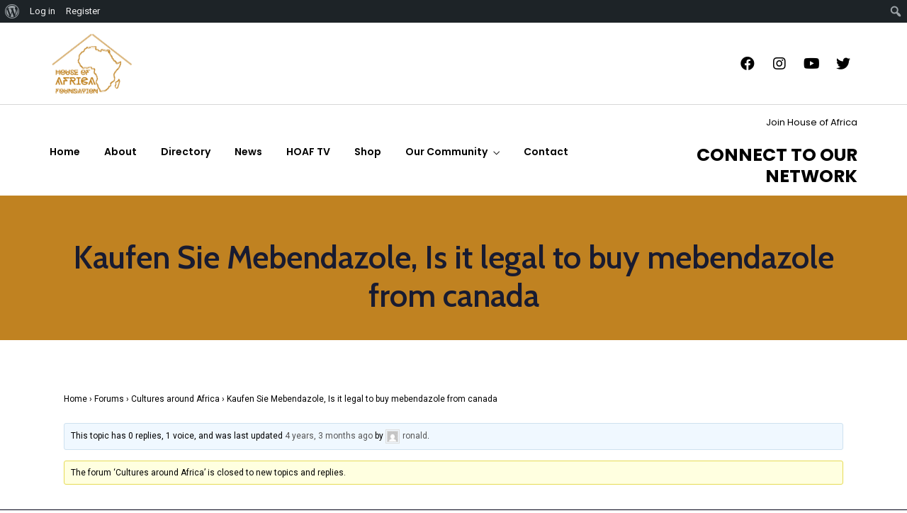

--- FILE ---
content_type: text/html; charset=UTF-8
request_url: https://www.houseofafrica.org/forums/topic/kaufen-sie-mebendazole-is-it-legal-to-buy-mebendazole-from-canada/
body_size: 21035
content:
<!DOCTYPE html>
<html lang="en-GB" data-menu="leftalign">
<head>

<noscript><style>.lazy{display:none}</style></noscript><link rel="profile" href="//gmpg.org/xfn/11"><meta name="viewport" content="width=device-width">

 

<title>Kaufen Sie Mebendazole, Is it legal to buy mebendazole from canada &#8211; House of Africa</title>
		<style type="text/css">
					.heateor_sss_button_instagram span.heateor_sss_svg,a.heateor_sss_instagram span.heateor_sss_svg{background:radial-gradient(circle at 30% 107%,#fdf497 0,#fdf497 5%,#fd5949 45%,#d6249f 60%,#285aeb 90%)}
											.heateor_sss_horizontal_sharing .heateor_sss_svg,.heateor_sss_standard_follow_icons_container .heateor_sss_svg{
							color: #fff;
						border-width: 0px;
			border-style: solid;
			border-color: transparent;
		}
					.heateor_sss_horizontal_sharing .heateorSssTCBackground{
				color:#666;
			}
					.heateor_sss_horizontal_sharing span.heateor_sss_svg:hover,.heateor_sss_standard_follow_icons_container span.heateor_sss_svg:hover{
						border-color: transparent;
		}
		.heateor_sss_vertical_sharing span.heateor_sss_svg,.heateor_sss_floating_follow_icons_container span.heateor_sss_svg{
							color: #fff;
						border-width: 0px;
			border-style: solid;
			border-color: transparent;
		}
				.heateor_sss_vertical_sharing .heateorSssTCBackground{
			color:#666;
		}
						.heateor_sss_vertical_sharing span.heateor_sss_svg:hover,.heateor_sss_floating_follow_icons_container span.heateor_sss_svg:hover{
						border-color: transparent;
		}
		@media screen and (max-width:783px) {.heateor_sss_vertical_sharing{display:none!important}}		</style>
		<meta name="robots" content="max-image-preview:large">
<meta http-equiv="Content-Type" content="text/html; charset=utf-8"><meta name="format-detection" content="telephone=no"><link rel="dns-prefetch" href="//www.houseofafrica.org">
<link rel="alternate" type="application/rss+xml" title="House of Africa &raquo; Feed" href="https://www.houseofafrica.org/feed/">
<link rel="alternate" type="application/rss+xml" title="House of Africa &raquo; Comments Feed" href="https://www.houseofafrica.org/comments/feed/">
<link rel="alternate" title="oEmbed (JSON)" type="application/json+oembed" href="https://www.houseofafrica.org/wp-json/oembed/1.0/embed?url=https%3A%2F%2Fwww.houseofafrica.org%2Fforums%2Ftopic%2Fkaufen-sie-mebendazole-is-it-legal-to-buy-mebendazole-from-canada%2F">
<link rel="alternate" title="oEmbed (XML)" type="text/xml+oembed" href="https://www.houseofafrica.org/wp-json/oembed/1.0/embed?url=https%3A%2F%2Fwww.houseofafrica.org%2Fforums%2Ftopic%2Fkaufen-sie-mebendazole-is-it-legal-to-buy-mebendazole-from-canada%2F&#038;format=xml">
		
		
					
				
		<script src="data:text/javascript,window._wpemojiSettings%20%3D%7B%22baseUrl%22%3A%22https%3A%5C%2F%5C%2Fs.w.org%5C%2Fimages%5C%2Fcore%5C%2Femoji%5C%2F2.2.1%5C%2F72x72%5C%2F%22%2C%22ext%22%3A%22.png%22%2C%22svgUrl%22%3A%22https%3A%5C%2F%5C%2Fs.w.org%5C%2Fimages%5C%2Fcore%5C%2Femoji%5C%2F2.2.1%5C%2Fsvg%5C%2F%22%2C%22svgExt%22%3A%22.svg%22%7D%3B" defer></script><script src="/s/f.php?fc2d57.js" defer></script><style id="wp-img-auto-sizes-contain-inline-css" type="text/css">
img:is([sizes=auto i],[sizes^="auto," i]){contain-intrinsic-size:3000px 1500px}
/*# sourceURL=wp-img-auto-sizes-contain-inline-css */
</style>
<link rel="stylesheet" id="dashicons-css" href="/wp-includes/css/dashicons.min.css?ver=6.9" type="text/css" media="all">
<link rel="stylesheet" id="admin-bar-css" href="/wp-includes/css/admin-bar.min.css?ver=6.9" type="text/css" media="all">
<style id="admin-bar-inline-css" type="text/css">

		@media screen { html { margin-top: 32px !important; } }
		@media screen and ( max-width: 782px ) { html { margin-top: 46px !important; } }
	
@media print { #wpadminbar { display:none; } }
/*# sourceURL=admin-bar-inline-css */
</style>
<style id="wp-emoji-styles-inline-css" type="text/css">

	img.wp-smiley, img.emoji {
		display: inline !important;
		border: none !important;
		box-shadow: none !important;
		height: 1em !important;
		width: 1em !important;
		margin: 0 0.07em !important;
		vertical-align: -0.1em !important;
		background: none !important;
		padding: 0 !important;
	}
/*# sourceURL=wp-emoji-styles-inline-css */
</style>
<link rel="stylesheet" id="wp-block-library-css" href="/wp-includes/css/dist/block-library/style.min.css?ver=6.9" type="text/css" media="all">
<style id="global-styles-inline-css" type="text/css">
:root{--wp--preset--aspect-ratio--square: 1;--wp--preset--aspect-ratio--4-3: 4/3;--wp--preset--aspect-ratio--3-4: 3/4;--wp--preset--aspect-ratio--3-2: 3/2;--wp--preset--aspect-ratio--2-3: 2/3;--wp--preset--aspect-ratio--16-9: 16/9;--wp--preset--aspect-ratio--9-16: 9/16;--wp--preset--color--black: #000000;--wp--preset--color--cyan-bluish-gray: #abb8c3;--wp--preset--color--white: #ffffff;--wp--preset--color--pale-pink: #f78da7;--wp--preset--color--vivid-red: #cf2e2e;--wp--preset--color--luminous-vivid-orange: #ff6900;--wp--preset--color--luminous-vivid-amber: #fcb900;--wp--preset--color--light-green-cyan: #7bdcb5;--wp--preset--color--vivid-green-cyan: #00d084;--wp--preset--color--pale-cyan-blue: #8ed1fc;--wp--preset--color--vivid-cyan-blue: #0693e3;--wp--preset--color--vivid-purple: #9b51e0;--wp--preset--gradient--vivid-cyan-blue-to-vivid-purple: linear-gradient(135deg,rgb(6,147,227) 0%,rgb(155,81,224) 100%);--wp--preset--gradient--light-green-cyan-to-vivid-green-cyan: linear-gradient(135deg,rgb(122,220,180) 0%,rgb(0,208,130) 100%);--wp--preset--gradient--luminous-vivid-amber-to-luminous-vivid-orange: linear-gradient(135deg,rgb(252,185,0) 0%,rgb(255,105,0) 100%);--wp--preset--gradient--luminous-vivid-orange-to-vivid-red: linear-gradient(135deg,rgb(255,105,0) 0%,rgb(207,46,46) 100%);--wp--preset--gradient--very-light-gray-to-cyan-bluish-gray: linear-gradient(135deg,rgb(238,238,238) 0%,rgb(169,184,195) 100%);--wp--preset--gradient--cool-to-warm-spectrum: linear-gradient(135deg,rgb(74,234,220) 0%,rgb(151,120,209) 20%,rgb(207,42,186) 40%,rgb(238,44,130) 60%,rgb(251,105,98) 80%,rgb(254,248,76) 100%);--wp--preset--gradient--blush-light-purple: linear-gradient(135deg,rgb(255,206,236) 0%,rgb(152,150,240) 100%);--wp--preset--gradient--blush-bordeaux: linear-gradient(135deg,rgb(254,205,165) 0%,rgb(254,45,45) 50%,rgb(107,0,62) 100%);--wp--preset--gradient--luminous-dusk: linear-gradient(135deg,rgb(255,203,112) 0%,rgb(199,81,192) 50%,rgb(65,88,208) 100%);--wp--preset--gradient--pale-ocean: linear-gradient(135deg,rgb(255,245,203) 0%,rgb(182,227,212) 50%,rgb(51,167,181) 100%);--wp--preset--gradient--electric-grass: linear-gradient(135deg,rgb(202,248,128) 0%,rgb(113,206,126) 100%);--wp--preset--gradient--midnight: linear-gradient(135deg,rgb(2,3,129) 0%,rgb(40,116,252) 100%);--wp--preset--font-size--small: 13px;--wp--preset--font-size--medium: 20px;--wp--preset--font-size--large: 36px;--wp--preset--font-size--x-large: 42px;--wp--preset--spacing--20: 0.44rem;--wp--preset--spacing--30: 0.67rem;--wp--preset--spacing--40: 1rem;--wp--preset--spacing--50: 1.5rem;--wp--preset--spacing--60: 2.25rem;--wp--preset--spacing--70: 3.38rem;--wp--preset--spacing--80: 5.06rem;--wp--preset--shadow--natural: 6px 6px 9px rgba(0, 0, 0, 0.2);--wp--preset--shadow--deep: 12px 12px 50px rgba(0, 0, 0, 0.4);--wp--preset--shadow--sharp: 6px 6px 0px rgba(0, 0, 0, 0.2);--wp--preset--shadow--outlined: 6px 6px 0px -3px rgb(255, 255, 255), 6px 6px rgb(0, 0, 0);--wp--preset--shadow--crisp: 6px 6px 0px rgb(0, 0, 0);}:where(.is-layout-flex){gap: 0.5em;}:where(.is-layout-grid){gap: 0.5em;}body .is-layout-flex{display: flex;}.is-layout-flex{flex-wrap: wrap;align-items: center;}.is-layout-flex > :is(*, div){margin: 0;}body .is-layout-grid{display: grid;}.is-layout-grid > :is(*, div){margin: 0;}:where(.wp-block-columns.is-layout-flex){gap: 2em;}:where(.wp-block-columns.is-layout-grid){gap: 2em;}:where(.wp-block-post-template.is-layout-flex){gap: 1.25em;}:where(.wp-block-post-template.is-layout-grid){gap: 1.25em;}.has-black-color{color: var(--wp--preset--color--black) !important;}.has-cyan-bluish-gray-color{color: var(--wp--preset--color--cyan-bluish-gray) !important;}.has-white-color{color: var(--wp--preset--color--white) !important;}.has-pale-pink-color{color: var(--wp--preset--color--pale-pink) !important;}.has-vivid-red-color{color: var(--wp--preset--color--vivid-red) !important;}.has-luminous-vivid-orange-color{color: var(--wp--preset--color--luminous-vivid-orange) !important;}.has-luminous-vivid-amber-color{color: var(--wp--preset--color--luminous-vivid-amber) !important;}.has-light-green-cyan-color{color: var(--wp--preset--color--light-green-cyan) !important;}.has-vivid-green-cyan-color{color: var(--wp--preset--color--vivid-green-cyan) !important;}.has-pale-cyan-blue-color{color: var(--wp--preset--color--pale-cyan-blue) !important;}.has-vivid-cyan-blue-color{color: var(--wp--preset--color--vivid-cyan-blue) !important;}.has-vivid-purple-color{color: var(--wp--preset--color--vivid-purple) !important;}.has-black-background-color{background-color: var(--wp--preset--color--black) !important;}.has-cyan-bluish-gray-background-color{background-color: var(--wp--preset--color--cyan-bluish-gray) !important;}.has-white-background-color{background-color: var(--wp--preset--color--white) !important;}.has-pale-pink-background-color{background-color: var(--wp--preset--color--pale-pink) !important;}.has-vivid-red-background-color{background-color: var(--wp--preset--color--vivid-red) !important;}.has-luminous-vivid-orange-background-color{background-color: var(--wp--preset--color--luminous-vivid-orange) !important;}.has-luminous-vivid-amber-background-color{background-color: var(--wp--preset--color--luminous-vivid-amber) !important;}.has-light-green-cyan-background-color{background-color: var(--wp--preset--color--light-green-cyan) !important;}.has-vivid-green-cyan-background-color{background-color: var(--wp--preset--color--vivid-green-cyan) !important;}.has-pale-cyan-blue-background-color{background-color: var(--wp--preset--color--pale-cyan-blue) !important;}.has-vivid-cyan-blue-background-color{background-color: var(--wp--preset--color--vivid-cyan-blue) !important;}.has-vivid-purple-background-color{background-color: var(--wp--preset--color--vivid-purple) !important;}.has-black-border-color{border-color: var(--wp--preset--color--black) !important;}.has-cyan-bluish-gray-border-color{border-color: var(--wp--preset--color--cyan-bluish-gray) !important;}.has-white-border-color{border-color: var(--wp--preset--color--white) !important;}.has-pale-pink-border-color{border-color: var(--wp--preset--color--pale-pink) !important;}.has-vivid-red-border-color{border-color: var(--wp--preset--color--vivid-red) !important;}.has-luminous-vivid-orange-border-color{border-color: var(--wp--preset--color--luminous-vivid-orange) !important;}.has-luminous-vivid-amber-border-color{border-color: var(--wp--preset--color--luminous-vivid-amber) !important;}.has-light-green-cyan-border-color{border-color: var(--wp--preset--color--light-green-cyan) !important;}.has-vivid-green-cyan-border-color{border-color: var(--wp--preset--color--vivid-green-cyan) !important;}.has-pale-cyan-blue-border-color{border-color: var(--wp--preset--color--pale-cyan-blue) !important;}.has-vivid-cyan-blue-border-color{border-color: var(--wp--preset--color--vivid-cyan-blue) !important;}.has-vivid-purple-border-color{border-color: var(--wp--preset--color--vivid-purple) !important;}.has-vivid-cyan-blue-to-vivid-purple-gradient-background{background: var(--wp--preset--gradient--vivid-cyan-blue-to-vivid-purple) !important;}.has-light-green-cyan-to-vivid-green-cyan-gradient-background{background: var(--wp--preset--gradient--light-green-cyan-to-vivid-green-cyan) !important;}.has-luminous-vivid-amber-to-luminous-vivid-orange-gradient-background{background: var(--wp--preset--gradient--luminous-vivid-amber-to-luminous-vivid-orange) !important;}.has-luminous-vivid-orange-to-vivid-red-gradient-background{background: var(--wp--preset--gradient--luminous-vivid-orange-to-vivid-red) !important;}.has-very-light-gray-to-cyan-bluish-gray-gradient-background{background: var(--wp--preset--gradient--very-light-gray-to-cyan-bluish-gray) !important;}.has-cool-to-warm-spectrum-gradient-background{background: var(--wp--preset--gradient--cool-to-warm-spectrum) !important;}.has-blush-light-purple-gradient-background{background: var(--wp--preset--gradient--blush-light-purple) !important;}.has-blush-bordeaux-gradient-background{background: var(--wp--preset--gradient--blush-bordeaux) !important;}.has-luminous-dusk-gradient-background{background: var(--wp--preset--gradient--luminous-dusk) !important;}.has-pale-ocean-gradient-background{background: var(--wp--preset--gradient--pale-ocean) !important;}.has-electric-grass-gradient-background{background: var(--wp--preset--gradient--electric-grass) !important;}.has-midnight-gradient-background{background: var(--wp--preset--gradient--midnight) !important;}.has-small-font-size{font-size: var(--wp--preset--font-size--small) !important;}.has-medium-font-size{font-size: var(--wp--preset--font-size--medium) !important;}.has-large-font-size{font-size: var(--wp--preset--font-size--large) !important;}.has-x-large-font-size{font-size: var(--wp--preset--font-size--x-large) !important;}
/*# sourceURL=global-styles-inline-css */
</style>

<style id="classic-theme-styles-inline-css" type="text/css">
/*! This file is auto-generated */
.wp-block-button__link{color:#fff;background-color:#32373c;border-radius:9999px;box-shadow:none;text-decoration:none;padding:calc(.667em + 2px) calc(1.333em + 2px);font-size:1.125em}.wp-block-file__button{background:#32373c;color:#fff;text-decoration:none}
/*# sourceURL=/wp-includes/css/classic-themes.min.css */
</style>
<link rel="stylesheet" id="bbp-default-css" href="/wp-content/plugins/bbpress/templates/default/css/bbpress.min.css?ver=2.6.9" type="text/css" media="all">
<link rel="stylesheet" id="bp-admin-bar-css" href="/wp-content/plugins/buddypress/bp-core/css/admin-bar.min.css?ver=12.0.0" type="text/css" media="all">
<link rel="stylesheet" id="contact-form-7-css" href="/wp-content/plugins/contact-form-7/includes/css/styles.css?ver=5.8.5" type="text/css" media="all">
<link rel="stylesheet" id="style-pack-latest-activity-css" href="/wp-content/plugins/bbp-style-pack/build/la-index.css?ver=5.7.5" type="text/css" media="all">
<link rel="stylesheet" id="style-pack-login-css" href="/wp-content/plugins/bbp-style-pack/build/login-index.css?ver=5.7.5" type="text/css" media="all">
<link rel="stylesheet" id="style-pack-single-topic-information-css" href="/wp-content/plugins/bbp-style-pack/build/ti-index.css?ver=5.7.5" type="text/css" media="all">
<link rel="stylesheet" id="style-pack-single-forum-information-css" href="/wp-content/plugins/bbp-style-pack/build/fi-index.css?ver=5.7.5" type="text/css" media="all">
<link rel="stylesheet" id="style-pack-forums-list-css" href="/wp-content/plugins/bbp-style-pack/build/flist-index.css?ver=5.7.5" type="text/css" media="all">
<link rel="stylesheet" id="style-pack-topic-views-list-css" href="/wp-content/plugins/bbp-style-pack/build/topic-views-index.css?ver=5.7.5" type="text/css" media="all">
<link rel="stylesheet" id="style-pack-statistics-list-css" href="/wp-content/plugins/bbp-style-pack/build/statistics-index.css?ver=5.7.5" type="text/css" media="all">
<link rel="stylesheet" id="style-pack-search-form-css" href="/wp-content/plugins/bbp-style-pack/build/search-index.css?ver=5.7.5" type="text/css" media="all">
<link rel="stylesheet" id="bsp-css" href="/wp-content/plugins/bbp-style-pack/css/bspstyle.css?ver=1704376480" type="text/css" media="screen">
<link rel="stylesheet" id="avante-reset-css-css" href="/wp-content/themes/avante/css/core/reset.css?ver=6.9" type="text/css" media="all">
<link rel="stylesheet" id="avante-wordpress-css-css" href="/wp-content/themes/avante/css/core/wordpress.css?ver=6.9" type="text/css" media="all">
<link rel="stylesheet" id="avante-screen-css" href="/wp-content/themes/avante/css/core/screen.css?ver=6.9" type="text/css" media="all">
<style id="avante-screen-inline-css" type="text/css">

                	@font-face {
	                	font-family: "GlacialIndifference-Regular";
	                	src: url(https://www.houseofafrica.org/wp-content/themes/avante/fonts/GlacialIndifference-Regular.woff) format("woff");
	                	font-weight: 400;
						font-style: normal;
	                }
                
                	@font-face {
	                	font-family: "GlacialIndifference-Bold";
	                	src: url(https://www.houseofafrica.org/wp-content/themes/avante/fonts/GlacialIndifference-Bold.woff) format("woff");
	                	font-weight: 700;
						font-style: normal;
	                }
                
/*# sourceURL=avante-screen-inline-css */
</style>
<link rel="stylesheet" id="modulobox-css" href="/wp-content/themes/avante/css/modulobox.css?ver=6.9" type="text/css" media="all">
<link rel="stylesheet" id="avante-left-align-menu-css" href="/wp-content/themes/avante/css/menus/left-align-menu.css?ver=6.9" type="text/css" media="all">
<link rel="stylesheet" id="themify-icons-css" href="/wp-content/themes/avante/css/themify-icons.css?ver=6.9" type="text/css" media="all">
<link rel="stylesheet" id="tooltipster-css" href="/wp-content/themes/avante/css/tooltipster.css?ver=6.9" type="text/css" media="all">
<link rel="stylesheet" id="heateor_sss_frontend_css-css" href="/wp-content/plugins/sassy-social-share/public/css/sassy-social-share-public.css?ver=3.3.56" type="text/css" media="all">
<link rel="stylesheet" id="avante-script-responsive-css-css" href="/wp-content/themes/avante/css/core/responsive.css?ver=6.9" type="text/css" media="all">
<link rel="stylesheet" id="kirki-styles-global-css" href="/wp-content/themes/avante/modules/kirki/assets/css/kirki-styles.css?ver=3.0.21" type="text/css" media="all">
<style id="kirki-styles-global-inline-css" type="text/css">
#right-click-content{background:rgba(0, 0, 0, 0.5);color:#ffffff;}body, input[type=text], input[type=password], input[type=email], input[type=url], input[type=date], input[type=tel], input.wpcf7-text, .woocommerce table.cart td.actions .coupon .input-text, .woocommerce-page table.cart td.actions .coupon .input-text, .woocommerce #content table.cart td.actions .coupon .input-text, .woocommerce-page #content table.cart td.actions .coupon .input-text, select, textarea, .ui-widget input, .ui-widget select, .ui-widget textarea, .ui-widget button, .ui-widget label, .ui-widget-header, .zm_alr_ul_container{font-family:Roboto;font-size:16px;font-weight:400;letter-spacing:0px;line-height:1.8;text-transform:none;}h1, h2, h3, h4, h5, h6, h7, .post_quote_title, strong[itemprop="author"], #page-content-wrapper .posts.blog li a, .page-content-wrapper .posts.blog li a, #filter_selected, blockquote, .sidebar-widget li.widget_products, #footer ul.sidebar-widget li ul.posts.blog li a, .woocommerce-page table.cart th, table.shop_table thead tr th, .testimonial_slider_content, .pagination, .pagination-detail{font-family:Cabin;font-weight:700;letter-spacing:0px;line-height:1.6;text-transform:none;}h1{font-size:32px;}h2{font-size:28px;}h3{font-size:24px;}h4{font-size:22px;}h5{font-size:20px;}h6{font-size:18px;}body, #wrapper, #page-content-wrapper.fixed, #gallery_lightbox h2, .slider_wrapper .gallery_image_caption h2, #body_loading_screen, h3#reply-title span, .overlay_gallery_wrapper, .pagination a, .pagination span, #captcha-wrap .text-box input, .flex-direction-nav a, .blog_promo_title h6, #supersized li, #horizontal_gallery_wrapper .image_caption, body.password-protected #page-content-wrapper .inner .inner-wrapper .sidebar-content, body .ui-dialog[aria-describedby="ajax-login-register-login-dialog"], body .ui-dialog[aria-describedby="ajax-login-register-dialog"], #single-course-meta{background-color:#ffffff;}body, .pagination a, #gallery_lightbox h2, .slider_wrapper .gallery_image_caption h2, .post_info a, #page-content-wrapper.split #copyright, .page-content-wrapper.split #copyright, .ui-state-default a, .ui-state-default a:link, .ui-state-default a:visited, .woocommerce-MyAccount-navigation ul a, .woocommerce #page-content-wrapper div.product p.price, .woocommerce-page #page-content-wrapper div.product p.price{color:#000000;}::selection, .verline{background-color:#000000;}::-webkit-input-placeholder{color:#000000;}::-moz-placeholder{color:#000000;}:-ms-input-placeholder{color:#000000;}a, .gallery_proof_filter ul li a, #page-content-wrapper .sidebar .content .sidebar-widget li.widget_rss ul li cite, #footer-wrapper ul.sidebar-widget li.widget_rss ul li cite{color:#000000;}.flex-control-paging li a.flex-active, .post-attribute a:before, #menu-wrapper .nav ul li a:before, #menu-wrapper div .nav li > a:before, .post-attribute a:before{background-color:#000000;}.flex-control-paging li a.flex-active, .image_boxed_wrapper:hover, .gallery_proof_filter ul li a.active, .gallery_proof_filter ul li a:hover{border-color:#000000;}a:hover, a:active, .post_info_comment a i, #commentform .required, #page-content-wrapper .sidebar .content .sidebar-widget li.widget_rss ul li .rss-date, #footer-wrapper ul.sidebar-widget li.widget_rss ul li .rss-date{color:#f39b38;}input[type=button]:hover, input[type=submit]:hover, a.button:hover, .button:hover, .button.submit, a.button.white:hover, .button.white:hover, a.button.white:active, .button.white:active, #menu-wrapper .nav ul li a:hover:before, #menu-wrapper div .nav li > a:hover:before, .post-attribute a:hover:before{background-color:#f39b38;}input[type=button]:hover, input[type=submit]:hover, a.button:hover, .button:hover, .button.submit, a.button.white:hover, .button.white:hover, a.button.white:active, .button.white:active, .sidebar-widget li.widget_recent_comments ul li.recentcomments a:hover{border-color:#f39b38;}h1, h2, h3, h4, h5, h6, h7, pre, code, tt, blockquote, .post-header h5 a, .post-header h3 a, .post-header.grid h6 a, .post-header.fullwidth h4 a, .post-header h5 a, blockquote, .site_loading_logo_item i, .ppb_subtitle, .woocommerce .woocommerce-ordering select, .woocommerce #page-content-wrapper a.button, .woocommerce.columns-4 ul.products li.product a.add_to_cart_button, .woocommerce.columns-4 ul.products li.product a.add_to_cart_button:hover, .ui-accordion .ui-accordion-header a, .tabs .ui-state-active a, .post-header h5 a, .post-header h6 a, .flex-direction-nav a:before, .social_share_button_wrapper .social_post_view .view_number, .social_share_button_wrapper .social_post_share_count .share_number, .portfolio_post_previous a, .portfolio_post_next a, #filter_selected, #autocomplete li strong, .themelink, body .ui-dialog[aria-describedby="ajax-login-register-login-dialog"] .ui-dialog-titlebar .ui-dialog-title, body .ui-dialog[aria-describedby="ajax-login-register-dialog"] .ui-dialog-titlebar .ui-dialog-title{color:#000000;}body.page.page-template-gallery-archive-split-screen-php #fp-nav li .active span, body.tax-gallerycat #fp-nav li .active span, body.page.page-template-portfolio-fullscreen-split-screen-php #fp-nav li .active span, body.page.tax-portfolioset #fp-nav li .active span, body.page.page-template-gallery-archive-split-screen-php #fp-nav ul li a span, body.tax-gallerycat #fp-nav ul li a span, body.page.page-template-portfolio-fullscreen-split-screen-php #fp-nav ul li a span, body.page.tax-portfolioset #fp-nav ul li a span{background-color:#000000;}hr, .post.type-post, .comment .right, .widget_tag_cloud div a, .meta-tags a, .tag_cloud a, #footer, #post_more_wrapper, #page-content-wrapper .inner .sidebar-content, #page-content-wrapper .inner .sidebar-content.left-sidebar, .ajax_close, .ajax_next, .ajax_prev, .portfolio_next, .portfolio_prev, .portfolio_next_prev_wrapper.video .portfolio_prev, .portfolio_next_prev_wrapper.video .portfolio_next, .separated, .blog_next_prev_wrapper, #post_more_wrapper h5, #ajax_portfolio_wrapper.hidding, #ajax_portfolio_wrapper.visible, .tabs.vertical .ui-tabs-panel, .ui-tabs.vertical.right .ui-tabs-nav li, .woocommerce div.product .woocommerce-tabs ul.tabs li, .woocommerce #content div.product .woocommerce-tabs ul.tabs li, .woocommerce-page div.product .woocommerce-tabs ul.tabs li, .woocommerce-page #content div.product .woocommerce-tabs ul.tabs li, .woocommerce div.product .woocommerce-tabs .panel, .woocommerce-page div.product .woocommerce-tabs .panel, .woocommerce #content div.product .woocommerce-tabs .panel, .woocommerce-page #content div.product .woocommerce-tabs .panel, .woocommerce table.shop_table, .woocommerce-page table.shop_table, .woocommerce .cart-collaterals .cart_totals, .woocommerce-page .cart-collaterals .cart_totals, .woocommerce .cart-collaterals .shipping_calculator, .woocommerce-page .cart-collaterals .shipping_calculator, .woocommerce .cart-collaterals .cart_totals tr td, .woocommerce .cart-collaterals .cart_totals tr th, .woocommerce-page .cart-collaterals .cart_totals tr td, .woocommerce-page .cart-collaterals .cart_totals tr th, table tr th, table tr td, .woocommerce #payment, .woocommerce-page #payment, .woocommerce #payment ul.payment_methods li, .woocommerce-page #payment ul.payment_methods li, .woocommerce #payment div.form-row, .woocommerce-page #payment div.form-row, .ui-tabs li:first-child, .ui-tabs .ui-tabs-nav li, .ui-tabs.vertical .ui-tabs-nav li, .ui-tabs.vertical.right .ui-tabs-nav li.ui-state-active, .ui-tabs.vertical .ui-tabs-nav li:last-child, #page-content-wrapper .inner .sidebar-wrapper ul.sidebar-widget li.widget_nav_menu ul.menu li.current-menu-item a, .page-content-wrapper .inner .sidebar-wrapper ul.sidebar-widget li.widget_nav_menu ul.menu li.current-menu-item a, .ui-accordion .ui-accordion-header, .ui-accordion .ui-accordion-content, #page-content-wrapper .sidebar .content .sidebar-widget li h2.widgettitle:before, h2.widgettitle:before, #autocomplete, .ppb_blog_minimal .one-third_bg, .tabs .ui-tabs-panel, .ui-tabs .ui-tabs-nav li, .ui-tabs li:first-child, .ui-tabs.vertical .ui-tabs-nav li:last-child, .woocommerce .woocommerce-ordering select, .woocommerce div.product .woocommerce-tabs ul.tabs li.active, .woocommerce-page div.product .woocommerce-tabs ul.tabs li.active, .woocommerce #content div.product .woocommerce-tabs ul.tabs li.active, .woocommerce-page #content div.product .woocommerce-tabs ul.tabs li.active, .woocommerce-page table.cart th, table.shop_table thead tr th, hr.title_break, .overlay_gallery_border, #page-content-wrapper.split #copyright, .page-content-wrapper.split #copyright, .post.type-post, .events.type-events, h5.event_title, .post-header h5.event_title, .client_archive_wrapper, #page-content-wrapper .sidebar .content .sidebar-widget li.widget, .page-content-wrapper .sidebar .content .sidebar-widget li.widget, hr.title_break.bold, blockquote, .social_share_button_wrapper, .social_share_button_wrapper, body:not(.single) .post-wrapper, .theme-border, #about-the-author, .related.products, .woocommerce div.product div.summary .product_meta, #single-course-meta ul.single-course-meta-data li.single-course-meta-data-separator, body .course-curriculum ul.curriculum-sections .section-header, .course-reviews-list li, .course-reviews-list-shortcode li, .wp-block-table, .wp-block-table td, .wp-block-table th, .wp-block-table.is-style-stripes td, .wp-block-table.is-style-stripes th, table, .widget_categories ul > li, .widget_pages ul > li, .widget_archive ul > li, #page-content-wrapper .sidebar .content .sidebar-widget li h2.widgettitle:before, h2.widgettitle:before, #page-content-wrapper .sidebar .content .sidebar-widget li h2.widgettitle:after, h2.widgettitle:after{border-color:#D8D8D8;}input[type=text], input[type=password], input[type=email], input[type=url], input[type=tel], input[type=date], textarea{-webkit-border-radius:5px;-moz-border-radius:5px;border-radius:5px;}input[type=submit], input[type=button], a.button, .button, .woocommerce .page_slider a.button, a.button.fullwidth, .woocommerce-page div.product form.cart .button, .woocommerce #respond input#submit.alt, .woocommerce a.button.alt, .woocommerce button.button.alt, .woocommerce input.button.alt, body .ui-dialog[aria-describedby="ajax-login-register-login-dialog"] .form-wrapper input[type="submit"], body .ui-dialog[aria-describedby="ajax-login-register-dialog"] .form-wrapper input[type="submit"], .select2-container--default .select2-selection--single{font-family:Roboto;font-size:16px;font-weight:400;line-height:1.7;text-transform:none;}input[type=text], input[type=password], input[type=email], input[type=url], input[type=tel], input[type=date], textarea, .widget_search form{background-color:#ffffff;}input[type=text], input[type=password], input[type=email], input[type=url], input[type=tel], input[type=date], textarea.widget_search input.search-field{color:#000000;}input[type=text], input[type=password], input[type=email], input[type=url], input[type=tel], input[type=date], textarea, .select2-container--default .select2-selection--single, .select2-dropdown, .widget_search form{border-color:#d8d8d8;}input[type=text]:focus, input[type=password]:focus, input[type=email]:focus, input[type=url]:focus, input[type=date]:focus, textarea:focus, .widget_search form.focus{border-color:#000000;}.input-effect ~ .focus-border{background-color:#000000;}input[type=submit], input[type=button], a.button, .button, .woocommerce .page_slider a.button, a.button.fullwidth, .woocommerce-page div.product form.cart .button, .woocommerce #respond input#submit.alt, .woocommerce a.button.alt, .woocommerce button.button.alt, .woocommerce input.button.alt, body .ui-dialog[aria-describedby="ajax-login-register-login-dialog"] .form-wrapper input[type="submit"], body .ui-dialog[aria-describedby="ajax-login-register-dialog"] .form-wrapper input[type="submit"], body.learnpress-page #page-content-wrapper .order-recover .lp-button, .learnpress-page #learn-press-profile-basic-information button, body #page-content-wrapper p#lp-avatar-actions button, .learnpress-page #profile-content-settings form button[type=submit], button, .woocommerce #respond input#submit{font-family:Cabin;font-size:14px;font-weight:700;letter-spacing:0px;line-height:1.8;text-transform:none;}input[type=submit], input[type=button], a.button, .button, .woocommerce .page_slider a.button, a.button.fullwidth, .woocommerce-page div.product form.cart .button, .woocommerce #respond input#submit.alt, .woocommerce a.button.alt, .woocommerce button.button.alt, .woocommerce input.button.alt, body .ui-dialog[aria-describedby="ajax-login-register-login-dialog"] .form-wrapper input[type="submit"], body .ui-dialog[aria-describedby="ajax-login-register-dialog"] .form-wrapper input[type="submit"], a#go-to-top, .pagination span, .widget_tag_cloud div a, .pagination a, .pagination span, body.learnpress-page #page-content-wrapper .order-recover .lp-button, .learnpress-page #learn-press-profile-basic-information button, body #page-content-wrapper p#lp-avatar-actions button, .learnpress-page #profile-content-settings form button[type=submit], .learnpress-page #page-content-wrapper .lp-button, button, .woocommerce #respond input#submit{-webkit-border-radius:5px;-moz-border-radius:5px;border-radius:5px;}input[type=submit], input[type=button], a.button, .button, .pagination span, .pagination a:hover, .woocommerce .footer-main-container .button, .woocommerce .footer-main-container .button:hover, .woocommerce-page div.product form.cart .button, .woocommerce #respond input#submit.alt, .woocommerce a.button.alt, .woocommerce button.button.alt, .woocommerce input.button.alt, .post-type-icon, .filter li a:hover, .filter li a.active, #portfolio_wall_filters li a.active, #portfolio_wall_filters li a:hover, .comment_box, .one-half.gallery2 .portfolio_type_wrapper, .one-third.gallery3 .portfolio_type_wrapper, .one_fourth.gallery4 .portfolio_type_wrapper, .one_fifth.gallery5 .portfolio_type_wrapper, .portfolio_type_wrapper, .widget_tag_cloud div a:hover, .ui-accordion .ui-accordion-header .ui-icon, .mobile-menu-wrapper #mobile-menu-close.button, .mobile-menu-wrapper #btn-close-mobile-menu, body .ui-dialog[aria-describedby="ajax-login-register-login-dialog"] .form-wrapper input[type="submit"], body .ui-dialog[aria-describedby="ajax-login-register-dialog"] .form-wrapper input[type="submit"], .learnpress-page #page-content-wrapper .lp-button, .learnpress-page #learn-press-profile-basic-information button, .learnpress-page #profile-content-settings form button[type=submit], button, .widget_search input#searchsubmit:hover, #wp-calendar caption, #wp-calendar thead th, #page-content-wrapper .sidebar .content .sidebar-widget li.widget_categories .cat-count, .widget_categories .cat-count, #page-content-wrapper .sidebar .content .sidebar-widget li.widget_archive .archive-count, .widget_archive .archive-count, .woocommerce #respond input#submit{background-color:#f39b38;}.pagination span, .pagination a:hover, .button.ghost, .button.ghost:hover, .button.ghost:active, blockquote:after, .woocommerce-MyAccount-navigation ul li.is-active, body .ui-dialog[aria-describedby="ajax-login-register-login-dialog"] .form-wrapper input[type="submit"], body .ui-dialog[aria-describedby="ajax-login-register-dialog"] .form-wrapper input[type="submit"], .learnpress-page #page-content-wrapper .lp-button, .learnpress-page #learn-press-profile-basic-information button, .learnpress-page #profile-content-settings form button[type=submit], .widget_search input#searchsubmit:hover{border-color:#f39b38;}.comment_box:before, .comment_box:after{border-top-color:#f39b38;}.button.ghost, .button.ghost:hover, .button.ghost:active, .infinite_load_more, blockquote:before, .woocommerce-MyAccount-navigation ul li.is-active a, body .ui-dialog[aria-describedby="ajax-login-register-login-dialog"] .form-wrapper input[type="submit"], body .ui-dialog[aria-describedby="ajax-login-register-dialog"] .form-wrapper input[type="submit"], #page-content-wrapper .inner .sidebar-wrapper .sidebar-widget li.widget_recent_comments ul li.recentcomments a:not(.url){color:#f39b38;}input[type=submit], input[type=button], a.button, .button, .pagination a:hover, .woocommerce .footer-main-container .button , .woocommerce .footer-main-container .button:hover, .woocommerce-page div.product form.cart .button, .woocommerce #respond input#submit.alt, .woocommerce a.button.alt, .woocommerce button.button.alt, .woocommerce input.button.alt, .post-type-icon, .filter li a:hover, .filter li a.active, #portfolio_wall_filters li a.active, #portfolio_wall_filters li a:hover, .comment_box, .one-half.gallery2 .portfolio_type_wrapper, .one-third.gallery3 .portfolio_type_wrapper, .one_fourth.gallery4 .portfolio_type_wrapper, .one_fifth.gallery5 .portfolio_type_wrapper, .portfolio_type_wrapper, .widget_tag_cloud div a:hover, .ui-accordion .ui-accordion-header .ui-icon, .mobile-menu-wrapper #mobile-menu-close.button, #go-to-top, body .ui-dialog[aria-describedby="ajax-login-register-login-dialog"] .form-wrapper input[type="submit"], body .ui-dialog[aria-describedby="ajax-login-register-dialog"] .form-wrapper input[type="submit"],.pagination span.current, .mobile-menu-wrapper #btn-close-mobile-menu, body.learnpress-page #page-content-wrapper .lp-button, .learnpress-page #learn-press-profile-basic-information button, .learnpress-page #profile-content-settings form button[type=submit], button, .widget_search input#searchsubmit:hover, #wp-calendar caption, #wp-calendar thead th, #page-content-wrapper .sidebar .content .sidebar-widget li.widget_categories .cat-count, .widget_categories .cat-count, #page-content-wrapper .sidebar .content .sidebar-widget li.widget_archive .archive-count, .widget_archive .archive-count, .woocommerce #respond input#submit{color:#ffffff;}input[type=submit], input[type=button], a.button, .button, .pagination a:hover, .woocommerce .footer-main-container .button , .woocommerce .footer-main-container .button:hover, .woocommerce-page div.product form.cart .button, .woocommerce #respond input#submit.alt, .woocommerce a.button.alt, .woocommerce button.button.alt, .woocommerce input.button.alt, .infinite_load_more, .widget_tag_cloud div a:hover, .mobile-menu-wrapper #btn-close-mobile-menu, .mobile-menu-wrapper #mobile-menu-close.button, body .ui-dialog[aria-describedby="ajax-login-register-login-dialog"] .form-wrapper input[type="submit"], body .ui-dialog[aria-describedby="ajax-login-register-dialog"] .form-wrapper input[type="submit"], .learnpress-page #learn-press-profile-basic-information button, .learnpress-page #profile-content-settings form button[type=submit], button, .woocommerce #respond input#submit{border-color:#f39b38;}#wp-calendar tbody td#today{border-bottom-color:#f39b38;}input[type=button]:hover, input[type=submit]:hover, a.button:hover, .button:hover, .button.submit, a.button.white:hover, .button.white:hover, a.button.white:active, .button.white:active, .black_bg input[type=submit], .learnpress-page #page-content-wrapper .lp-button:hover, .learnpress-page #learn-press-profile-basic-information button:hover, .learnpress-page #profile-content-settings form button[type=submit]:hover, .woocommerce #respond input#submit:hover{background-color:#ffffff;}input[type=button]:hover, input[type=submit]:hover, a.button:hover, .button:hover, .button.submit, a.button.white:hover, .button.white:hover, a.button.white:active, .button.white:active, .black_bg input[type=submit], body.learnpress-page #page-content-wrapper .lp-button:hover, .learnpress-page #learn-press-profile-basic-information button:hover, .learnpress-page #profile-content-settings form button[type=submit]:hover, button:hover, .woocommerce #respond input#submit:hover{color:#f39b38;}input[type=button]:hover, input[type=submit]:hover, a.button:hover, .button:hover, .button.submit, a.button.white:hover, .button.white:hover, a.button.white:active, .button.white:active, .black_bg input[type=submit], .learnpress-page #learn-press-profile-basic-information button:hover, .learnpress-page #profile-content-settings form button[type=submit]:hover, button:hover, .woocommerce #respond input#submit:hover{border-color:#f39b38;}.frame_top, .frame_bottom, .frame_left, .frame_right{background:#000000;}#menu-wrapper .nav ul li a, #menu-wrapper div .nav li > a, .menu-client-wrapper{font-family:Cabin;font-size:16px;font-weight:700;letter-spacing:0px;line-height:1.7;text-transform:none;}#menu-wrapper .nav ul li, #menu-wrapper div .nav li, html[data-menu=center-menu-logo] #logo-right-wrapper{padding-top:28px;padding-bottom:28px;}.top-menu-bar, html{background-color:#ffffff;}#menu-wrapper .nav ul li a, #menu-wrapper div .nav li > a, #mobile-nav-icon, #logo-wrapper .social-profile-wrapper ul li a, .menu-cart-wrapper a{color:#000000;}#mobile-nav-icon{border-color:#000000;}#menu-wrapper .nav ul li a.hover, #menu-wrapper .nav ul li a:hover, #menu-wrapper div .nav li a.hover, #menu-wrapper div .nav li a:hover, .menu-cart-wrapper a:hover, #page_share:hover, #logo-wrapper .social-profile-wrapper ul li a:hover{color:#57B957;}#menu-wrapper .nav ul li a:before, #menu-wrapper div .nav li > a:before{background-color:#57B957;}#menu-wrapper div .nav > li.current-menu-item > a, #menu-wrapper div .nav > li.current-menu-parent > a, #menu-wrapper div .nav > li.current-menu-ancestor > a, #menu-wrapper div .nav li ul:not(.sub-menu) li.current-menu-item a, #menu-wrapper div .nav li.current-menu-parent ul li.current-menu-item a, #logo-wrapper .social-profile-wrapper ul li a:active{color:#57B957;}.top-menu-bar, #nav-wrapper{border-color:#ffffff;}.menu-cart-wrapper .cart-counter{background-color:#57B957;color:#ffffff;}#menu-wrapper .nav ul li ul li a, #menu-wrapper div .nav li ul li a, #menu-wrapper div .nav li.current-menu-parent ul li a{font-family:Cabin;font-size:14px;font-weight:700;letter-spacing:0px;text-transform:none;}#menu-wrapper .nav ul li ul li a, #menu-wrapper div .nav li ul li a, #menu-wrapper div .nav li.current-menu-parent ul li a, #menu-wrapper div .nav li.current-menu-parent ul li.current-menu-item a, #menu-wrapper .nav ul li.megamenu ul li ul li a, #menu-wrapper div .nav li.megamenu ul li ul li a{color:#000000;}#menu-wrapper .nav ul li ul li a:hover, #menu-wrapper div .nav li ul li a:hover, #menu-wrapper div .nav li.current-menu-parent ul li a:hover, #menu-wrapper .nav ul li.megamenu ul li ul li a:hover, #menu-wrapper div .nav li.megamenu ul li ul li a:hover, #menu-wrapper .nav ul li.megamenu ul li ul li a:active, #menu-wrapper div .nav li.megamenu ul li ul li a:active, #menu-wrapper div .nav li.current-menu-parent ul li.current-menu-item a:hover{color:#57B957;}#menu-wrapper .nav ul li ul li a:before, #menu-wrapper div .nav li ul li > a:before, #wrapper.transparent .top-menu-bar:not(.scroll) #menu-wrapper div .nav ul li ul li a:before{background-color:#57B957;}#menu-wrapper .nav ul li ul, #menu-wrapper div .nav li ul{background:#ffffff;border-color:#ffffff;}#menu-wrapper div .nav li.megamenu ul li > a, #menu-wrapper div .nav li.megamenu ul li > a:hover, #menu-wrapper div .nav li.megamenu ul li > a:active, #menu-wrapper div .nav li.megamenu ul li.current-menu-item > a{color:#181B31;}#menu-wrapper div .nav li.megamenu ul li{border-color:#D8D8D8;}.above-top-menu-bar{background:#ffffff;}#top-menu li a, .top-contact-info, .top-contact-info i, .top-contact-info a, .top-contact-info a:hover, .top-contact-info a:active{color:#181B31;}.mobile-main-nav li a, #side-sub-menu li a{font-family:Cabin;font-size:22px;font-weight:700;letter-spacing:0px;line-height:2;text-transform:none;}#side-sub-menu li a{font-family:Cabin;font-size:20px;font-weight:700;letter-spacing:0px;line-height:2;text-transform:none;}.mobile-menu-wrapper{background-color:#ffffff;}.mobile-main-nav li a, #side-sub-menu li a, .mobile-menu-wrapper .sidebar-wrapper a, .mobile-menu-wrapper .sidebar-wrapper, #btn-close-mobile-menu i, .mobile-menu-wrapper .social-profile-wrapper ul li a, .fullmenu_content #copyright, .mobile-menu-wrapper .sidebar-wrapper h2.widgettitle{color:#181B31;}.mobile-main-nav li a:hover, .mobile-main-nav li a:active, #side-sub-menu li a:hover, #side-sub-menu li a:active, .mobile-menu-wrapper .social-profile-wrapper ul li a:hover{color:#57B957;}#page-header.hasbg{height:510px;}#page-header{background-color:#c08221;padding-top:60px;padding-bottom:36px;margin-bottom:60px;}#page-header .page-title-wrapper .page-title-inner{text-align:center;}#page-header h1{font-family:Cabin;font-size:45px;font-weight:600;letter-spacing:0px;line-height:1.2;text-transform:none;color:#181b31;}.page-tagline, .post-detail.single-post{font-family:Roboto;font-size:14px;font-weight:500;letter-spacing:0px;text-transform:none;color:#090a09;}#page-content-wrapper .sidebar .content .sidebar-widget li h2.widgettitle, h2.widgettitle, h5.widgettitle{font-family:Cabin;font-size:18px;font-weight:700;letter-spacing:0px;text-transform:none;color:#000000;border-color:#000000;}#page-content-wrapper .inner .sidebar-wrapper .sidebar .content, .page-content-wrapper .inner .sidebar-wrapper .sidebar .content{color:#000000;}#page-content-wrapper .inner .sidebar-wrapper a:not(.button), .page-content-wrapper .inner .sidebar-wrapper a:not(.button){color:#000000;}.widget_nav_menu ul > li.menu-item-has-children > a:after{border-color:#000000;}#page-content-wrapper .inner .sidebar-wrapper a:hover:not(.button), #page-content-wrapper .inner .sidebar-wrapper a:active:not(.button), .page-content-wrapper .inner .sidebar-wrapper a:hover:not(.button), .page-content-wrapper .inner .sidebar-wrapper a:active:not(.button){color:#57B957;}#footer{font-size:15px;}.footer-main-container-wrapper{font-size:13px;}.footer-main-container, #footer{background-color:#ffffff;}#footer, #copyright, #footer-menu li a, #footer-menu li a:hover, #footer-menu li a:active, #footer input[type=text], #footer input[type=password], #footer input[type=email], #footer input[type=url], #footer input[type=tel], #footer input[type=date], #footer textarea, #footer blockquote{color:#7E8090;}#copyright a, #copyright a:active, #footer a, #footer a:active#footer_photostream a{color:#181B31;}#footer .sidebar-widget li h2.widgettitle{border-color:#181B31;color:#181B31;}#copyright a:hover, #footer a:hover, .social-profile-wrapper ul li a:hover, #footer a:hover, #footer_photostream a:hover{color:#ffcc02;}.footer-main-container-wrapper, .footer-main-container{border-color:#D8D8D8;}.footer-main-container{background-color:#ffffff;}.footer-main-container, #copyright{color:#181B31;}.footer-main-container a, #copyright a, #footer-menu li a{color:#181B31;}.footer-main-container a:hover, #copyright a:hover, #footer-menu li a:hover{color:#ffcc02;}.footer-main-container-wrapper .social-profile-wrapper ul li a{color:#181B31;}a#go-to-top{background:rgba(0,0,0,0.1);color:#ffffff;}#page-content-wrapper.blog-wrapper, .post-excerpt.post-tag a:after, .post-excerpt.post-tag a:before, .post-navigation .navigation-post-content{background-color:#ffffff;}.post-info-cat, .post-info-cat a{color:#57b957;border-color:#57b957;}.post-featured-image-hover .post-type-icon{background:#57b957;}.blog_post-content-wrapper.layout_grid .post-content-wrapper, .blog_post-content-wrapper.layout_masonry .post-content-wrapper, .blog_post-content-wrapper.layout_metro .post-content-wrapper, .blog_post-content-wrapper.layout_classic .post-content-wrapper{background:#ffffff;}.post-header h5, h6.subtitle, .post-caption h1, #page-content-wrapper .posts.blog li a, .page-content-wrapper .posts.blog li a, #post_featured_slider li .slider_image .slide_post h2, .post-header.grid h6, .sidebar-widget li.widget_recent_comments ul li.recentcomments a:not(.url), #page-content-wrapper .sidebar .content .sidebar-widget li.widget_rss ul li a.rsswidget, #footer-wrapper ul.sidebar-widget li.widget_rss ul li a.rsswidget{font-family:Cabin;font-weight:700;letter-spacing:0px;text-transform:none;}body.single-post #page-header h1{font-family:Cabin;font-size:45px;font-weight:600;letter-spacing:0px;line-height:1.3;text-transform:none;}body.single-post #page-content-wrapper.blog-wrapper, .post-related .post-header-wrapper{background:#ffffff;}.post-excerpt.post-tag a{background:#f0f0f0;color:#444;}.post-excerpt.post-tag a:after{border-left-color:#f0f0f0;}
/*# sourceURL=kirki-styles-global-inline-css */
</style>
<link rel="stylesheet" id="wppb_stylesheet-css" href="/wp-content/plugins/profile-builder-pro/assets/css/style-front-end.css?ver=3.1.9" type="text/css" media="all">
<script type="text/javascript" src="/wp-includes/js/jquery/jquery.min.js?ver=3.7.1" id="jquery-core-js"></script>
<script type="text/javascript" src="/wp-includes/js/jquery/jquery-migrate.min.js?ver=3.4.1" id="jquery-migrate-js"></script>
<script type="text/javascript" src="/wp-content/plugins/bbp-style-pack/js/bsp_delete.js?ver=1704376480" id="bsp_delete_check-js"></script>
<link rel="https://api.w.org/" href="https://www.houseofafrica.org/wp-json/"><link rel="EditURI" type="application/rsd+xml" title="RSD" href="https://www.houseofafrica.org/xmlrpc.php?rsd">
<meta name="generator" content="WordPress 6.9">
<link rel="canonical" href="https://www.houseofafrica.org/forums/topic/kaufen-sie-mebendazole-is-it-legal-to-buy-mebendazole-from-canada/">
<link rel="shortlink" href="https://www.houseofafrica.org/?p=15371">
        <style type="text/css">
			.bbpressloginlinks{float:right;padding-right:20px;}
.bbpressregisterurl{margin-left:20px;}
.bbpresslostpasswordurl{margin-left:20px;}
.bbpresslogouturl{margin-left:20px;}		</style>
        
	<script>var ajaxurl = 'https://www.houseofafrica.org/wp-admin/admin-ajax.php';
</script>

<meta name="generator" content="Elementor 3.17.3; features: e_dom_optimization, e_optimized_assets_loading, additional_custom_breakpoints; settings: css_print_method-external, google_font-enabled, font_display-auto">
<link rel="icon" href="https://www.houseofafrica.org/wp-content/uploads/2020/06/cropped-favicon-32x32.png" sizes="32x32">
<link rel="icon" href="https://www.houseofafrica.org/wp-content/uploads/2020/06/cropped-favicon-192x192.png" sizes="192x192">
<link rel="apple-touch-icon" href="https://www.houseofafrica.org/wp-content/uploads/2020/06/cropped-favicon-180x180.png">
<meta name="msapplication-TileImage" content="https://www.houseofafrica.org/wp-content/uploads/2020/06/cropped-favicon-270x270.png">
		<style type="text/css" id="wp-custom-css">
			#loftloader-wrapper .loader-section.section-fade
{
	-webkit-transition: none !important;
  -moz-transition: none !important;
  -o-transition: none !important;
  transition: none !important;
}

.loaded #loftloader-wrapper #loader, .loaded #loftloader-wrapper .loader-close-button
{
	-webkit-transition: none !important;
  -moz-transition: none !important;
  -o-transition: none !important;
  transition: none !important;
}

body.elementor-page-5339 .wpcf7 input.wpcf7-submit {
	background: #e5936b;
	border-color: #e5936b;
}

body.elementor-page-5339 .wpcf7 input.wpcf7-submit:hover {
	color: #fff;
}

body.elementor-page-5339 .wpcf7, 
body.elementor-page-5339 .wpcf7 input.wpcf7-submit,
body.elementor-page-5339 .wpcf7 input {
	font-family: "Nunito Sans", Sans-serif;
}


body.elementor-page-5879 .wpcf7 input.wpcf7-submit {
	background: #fa4612;
	border-color: #fa4612;
}

body.elementor-page-5879 .wpcf7 input.wpcf7-submit:hover {
	color: #fff;
}

body.elementor-page-5879 .wpcf7, 
body.elementor-page-5879 .wpcf7 input.wpcf7-submit,
body.elementor-page-5879 .wpcf7 input {
	font-family: "Poppins", Sans-serif;
}

#bbpress-forums .bbp-forum-content .bbp-reply-content {
font-size: 14px !important;
}		</style>
		<link rel="stylesheet" id="elementor-frontend-css" href="/wp-content/plugins/elementor/assets/css/frontend.min.css?ver=3.17.3" type="text/css" media="all">
<link rel="stylesheet" id="elementor-post-5068-css" href="/wp-content/uploads/elementor/css/post-5068.css?ver=1704287915" type="text/css" media="all">
<link rel="stylesheet" id="elementor-post-5088-css" href="/wp-content/uploads/elementor/css/post-5088.css?ver=1704287916" type="text/css" media="all">
<link rel="stylesheet" id="elementor-post-5107-css" href="/wp-content/uploads/elementor/css/post-5107.css?ver=1704287916" type="text/css" media="all">
<link rel="stylesheet" id="elementor-icons-css" href="/wp-content/plugins/elementor/assets/lib/eicons/css/elementor-icons.min.css?ver=5.23.0" type="text/css" media="all">
<link rel="stylesheet" id="swiper-css" href="/wp-content/plugins/elementor/assets/lib/swiper/css/swiper.min.css?ver=5.3.6" type="text/css" media="all">
<link rel="stylesheet" id="elementor-post-6570-css" href="/wp-content/uploads/elementor/css/post-6570.css?ver=1704287916" type="text/css" media="all">
<link rel="stylesheet" id="justifiedGallery-css" href="/wp-content/plugins/avante-elementor/assets/css/justifiedGallery.css?ver=6.9" type="text/css" media="all">
<link rel="stylesheet" id="flickity-css" href="/wp-content/plugins/avante-elementor/assets/css/flickity.css?ver=6.9" type="text/css" media="all">
<link rel="stylesheet" id="avante-elementor-css" href="/wp-content/plugins/avante-elementor/assets/css/avante-elementor.css?ver=6.9" type="text/css" media="all">
<link rel="stylesheet" id="avante-elementor-responsive-css" href="/wp-content/plugins/avante-elementor/assets/css/avante-elementor-responsive.css?ver=6.9" type="text/css" media="all">
<link rel="stylesheet" id="elementor-pro-css" href="/wp-content/plugins/elementor-pro/assets/css/frontend.min.css?ver=3.17.1" type="text/css" media="all">
<link rel="stylesheet" id="jet-blog-css" href="/wp-content/plugins/jet-blog/assets/css/jet-blog.css?ver=2.2.17" type="text/css" media="all">
<link rel="stylesheet" id="google-fonts-1-css" href="//fonts.googleapis.com/css?family=Poppins%3A100%2C100italic%2C200%2C200italic%2C300%2C300italic%2C400%2C400italic%2C500%2C500italic%2C600%2C600italic%2C700%2C700italic%2C800%2C800italic%2C900%2C900italic%7CRoboto%3A100%2C100italic%2C200%2C200italic%2C300%2C300italic%2C400%2C400italic%2C500%2C500italic%2C600%2C600italic%2C700%2C700italic%2C800%2C800italic%2C900%2C900italic%7CRoboto+Slab%3A100%2C100italic%2C200%2C200italic%2C300%2C300italic%2C400%2C400italic%2C500%2C500italic%2C600%2C600italic%2C700%2C700italic%2C800%2C800italic%2C900%2C900italic&#038;display=auto&#038;ver=6.9" type="text/css" media="all">
<link rel="stylesheet" id="elementor-icons-shared-0-css" href="/wp-content/plugins/elementor/assets/lib/font-awesome/css/fontawesome.min.css?ver=5.15.3" type="text/css" media="all">
<link rel="stylesheet" id="elementor-icons-fa-brands-css" href="/wp-content/plugins/elementor/assets/lib/font-awesome/css/brands.min.css?ver=5.15.3" type="text/css" media="all">
<link rel="stylesheet" id="elementor-icons-fa-solid-css" href="/wp-content/plugins/elementor/assets/lib/font-awesome/css/solid.min.css?ver=5.15.3" type="text/css" media="all">
</head>

<body class="bp-nouveau topic bbpress no-js wp-singular topic-template-default single single-topic postid-15371 admin-bar no-customize-support wp-theme-avante lightbox-black leftalign tg-single-course-1 wpbdp-with-button-styles elementor-default elementor-kit-6570">
		<div id="perspective" style="">
	
	
<a id="btn-close-mobile-menu" href="javascript:;"></a>

<div class="mobile-menu-wrapper">
	
	<div class="mobile-menu-content">
    	
		
    <div class="menu-primary-menu-container"><ul id="mobile_main_menu" class="mobile-main-nav"><li id="menu-item-6585" class="menu-item menu-item-type-post_type menu-item-object-page menu-item-home menu-item-6585"><a href="/">Home</a></li>
<li id="menu-item-6586" class="menu-item menu-item-type-post_type menu-item-object-page menu-item-6586"><a href="/about/">About</a></li>
<li id="menu-item-6644" class="menu-item menu-item-type-post_type menu-item-object-page menu-item-6644"><a href="/directory/">Directory</a></li>
<li id="menu-item-6941" class="menu-item menu-item-type-post_type menu-item-object-page menu-item-6941"><a href="/news/">News</a></li>
<li id="menu-item-9182" class="menu-item menu-item-type-post_type menu-item-object-page menu-item-9182"><a href="/tv/">HOAF TV</a></li>
<li id="menu-item-14105" class="menu-item menu-item-type-post_type menu-item-object-page menu-item-14105"><a href="/shop/">Shop</a></li>
<li id="menu-item-11397" class="menu-item menu-item-type-custom menu-item-object-custom menu-item-has-children menu-item-11397"><a href="#">Our Community</a>
<ul class="sub-menu">
	<li id="menu-item-6754" class="menu-item menu-item-type-post_type menu-item-object-page menu-item-6754"><a href="/community/">Community</a></li>
	<li id="menu-item-11396" class="menu-item menu-item-type-post_type menu-item-object-page menu-item-11396"><a href="/resources/">Useful Resources</a></li>
</ul>
</li>
<li id="menu-item-6589" class="menu-item menu-item-type-post_type menu-item-object-page menu-item-6589"><a href="/contact/">Contact</a></li>
</ul></div>    
        </div>
</div>

	
		<div id="wrapper" class=" ">
	
		<div id="elementor-header" class="main-menu-wrapper">
				<div data-elementor-type="wp-post" data-elementor-id="5068" class="elementor elementor-5068" data-elementor-post-type="header">
									<section class="elementor-section elementor-top-section elementor-element elementor-element-8c7421d elementor-section-boxed elementor-section-height-default elementor-section-height-default" data-id="8c7421d" data-element_type="section" data-settings="{&quot;background_background&quot;:&quot;classic&quot;}">
						<div class="elementor-container elementor-column-gap-no">
					<div class="elementor-column elementor-col-50 elementor-top-column elementor-element elementor-element-ce7165a" data-id="ce7165a" data-element_type="column" data-settings="{&quot;avante_ext_is_scrollme&quot;:&quot;false&quot;,&quot;avante_ext_is_smoove&quot;:&quot;false&quot;,&quot;avante_ext_is_parallax_mouse&quot;:&quot;false&quot;,&quot;avante_ext_is_infinite&quot;:&quot;false&quot;}">
			<div class="elementor-widget-wrap elementor-element-populated">
								<div class="elementor-element elementor-element-5bb7ea3 elementor-widget elementor-widget-image" data-id="5bb7ea3" data-element_type="widget" data-settings="{&quot;avante_ext_is_scrollme&quot;:&quot;false&quot;,&quot;avante_ext_is_smoove&quot;:&quot;false&quot;,&quot;avante_ext_is_parallax_mouse&quot;:&quot;false&quot;,&quot;avante_ext_is_infinite&quot;:&quot;false&quot;}" data-widget_type="image.default">
				<div class="elementor-widget-container">
																<a href="/">
							<img width="1200" height="850" src="/wp-content/uploads/2019/11/logo_dark_v2.png" class="attachment-full size-full wp-image-6703" alt="" srcset="/wp-content/uploads/2019/11/logo_dark_v2.png 1200w, /wp-content/uploads/2019/11/logo_dark_v2-300x213.png 300w, /wp-content/uploads/2019/11/logo_dark_v2-1024x725.png 1024w, /wp-content/uploads/2019/11/logo_dark_v2-768x544.png 768w, /wp-content/uploads/2019/11/logo_dark_v2-440x312.png 440w, /wp-content/uploads/2019/11/logo_dark_v2-150x106.png 150w, /wp-content/uploads/2019/11/logo_dark_v2-500x354.png 500w, /wp-content/uploads/2019/11/logo_dark_v2-600x425.png 600w" sizes="(max-width: 1200px) 100vw, 1200px">								</a>
															</div>
				</div>
					</div>
		</div>
				<div class="elementor-column elementor-col-50 elementor-top-column elementor-element elementor-element-a48c8d3" data-id="a48c8d3" data-element_type="column" data-settings="{&quot;avante_ext_is_scrollme&quot;:&quot;false&quot;,&quot;avante_ext_is_smoove&quot;:&quot;false&quot;,&quot;avante_ext_is_parallax_mouse&quot;:&quot;false&quot;,&quot;avante_ext_is_infinite&quot;:&quot;false&quot;}">
			<div class="elementor-widget-wrap elementor-element-populated">
								<section class="elementor-section elementor-inner-section elementor-element elementor-element-f37bd4d elementor-section-boxed elementor-section-height-default elementor-section-height-default" data-id="f37bd4d" data-element_type="section">
						<div class="elementor-container elementor-column-gap-default">
					<div class="elementor-column elementor-col-100 elementor-inner-column elementor-element elementor-element-7193385" data-id="7193385" data-element_type="column" data-settings="{&quot;avante_ext_is_scrollme&quot;:&quot;false&quot;,&quot;avante_ext_is_smoove&quot;:&quot;false&quot;,&quot;avante_ext_is_parallax_mouse&quot;:&quot;false&quot;,&quot;avante_ext_is_infinite&quot;:&quot;false&quot;}">
			<div class="elementor-widget-wrap elementor-element-populated">
								<div class="elementor-element elementor-element-31d92e5 elementor-shape-circle elementor-widget__width-auto elementor-grid-0 e-grid-align-center elementor-widget elementor-widget-social-icons" data-id="31d92e5" data-element_type="widget" data-settings="{&quot;avante_ext_is_scrollme&quot;:&quot;false&quot;,&quot;avante_ext_is_smoove&quot;:&quot;false&quot;,&quot;avante_ext_is_parallax_mouse&quot;:&quot;false&quot;,&quot;avante_ext_is_infinite&quot;:&quot;false&quot;}" data-widget_type="social-icons.default">
				<div class="elementor-widget-container">
					<div class="elementor-social-icons-wrapper elementor-grid">
							<span class="elementor-grid-item">
					<a class="elementor-icon elementor-social-icon elementor-social-icon-facebook elementor-repeater-item-9bddf22" href="//www.facebook.com/houzeofafrica" target="_blank">
						<span class="elementor-screen-only">Facebook</span>
						<i class="fab fa-facebook"></i>					</a>
				</span>
							<span class="elementor-grid-item">
					<a class="elementor-icon elementor-social-icon elementor-social-icon-instagram elementor-repeater-item-fbe6ab2" href="http://www.instagram.com/houzeofafrica" target="_blank">
						<span class="elementor-screen-only">Instagram</span>
						<i class="fab fa-instagram"></i>					</a>
				</span>
							<span class="elementor-grid-item">
					<a class="elementor-icon elementor-social-icon elementor-social-icon-youtube elementor-repeater-item-a9fc5ce" href="//www.youtube.com/channel/UCWgOpQAcr-D9xq71PFuB0OA" target="_blank">
						<span class="elementor-screen-only">Youtube</span>
						<i class="fab fa-youtube"></i>					</a>
				</span>
							<span class="elementor-grid-item">
					<a class="elementor-icon elementor-social-icon elementor-social-icon-twitter elementor-repeater-item-10f63aa" href="//twitter.com/houzeofafrica?s=08" target="_blank">
						<span class="elementor-screen-only">Twitter</span>
						<i class="fab fa-twitter"></i>					</a>
				</span>
					</div>
				</div>
				</div>
					</div>
		</div>
							</div>
		</section>
					</div>
		</div>
							</div>
		</section>
				<section class="elementor-section elementor-top-section elementor-element elementor-element-b3da992 elementor-reverse-tablet elementor-reverse-mobile elementor-section-boxed elementor-section-height-default elementor-section-height-default" data-id="b3da992" data-element_type="section" data-settings="{&quot;background_background&quot;:&quot;classic&quot;}">
						<div class="elementor-container elementor-column-gap-no">
					<div class="elementor-column elementor-col-50 elementor-top-column elementor-element elementor-element-ae99eb3" data-id="ae99eb3" data-element_type="column" data-settings="{&quot;avante_ext_is_scrollme&quot;:&quot;false&quot;,&quot;avante_ext_is_smoove&quot;:&quot;false&quot;,&quot;avante_ext_is_parallax_mouse&quot;:&quot;false&quot;,&quot;avante_ext_is_infinite&quot;:&quot;false&quot;}">
			<div class="elementor-widget-wrap elementor-element-populated">
								<div class="elementor-element elementor-element-681ab66 elementor-widget__width-auto elementor-hidden-tablet elementor-hidden-phone elementor-widget elementor-widget-avante-navigation-menu" data-id="681ab66" data-element_type="widget" data-settings="{&quot;avante_ext_is_scrollme&quot;:&quot;false&quot;,&quot;avante_ext_is_smoove&quot;:&quot;false&quot;,&quot;avante_ext_is_parallax_mouse&quot;:&quot;false&quot;,&quot;avante_ext_is_infinite&quot;:&quot;false&quot;}" data-widget_type="avante-navigation-menu.default">
				<div class="elementor-widget-container">
			<div class="themegoods-navigation-wrapper menu_style1"><div class="menu-primary-menu-container"><ul id="nav_menu12" class="nav"><li class=" menu-item menu-item-type-post_type menu-item-object-page menu-item-home"><a href="/">Home</a></li>
<li class=" menu-item menu-item-type-post_type menu-item-object-page"><a href="/about/">About</a></li>
<li class=" menu-item menu-item-type-post_type menu-item-object-page"><a href="/directory/">Directory</a></li>
<li class=" menu-item menu-item-type-post_type menu-item-object-page"><a href="/news/">News</a></li>
<li class=" menu-item menu-item-type-post_type menu-item-object-page"><a href="/tv/">HOAF TV</a></li>
<li class=" menu-item menu-item-type-post_type menu-item-object-page"><a href="/shop/">Shop</a></li>
<li class=" menu-item menu-item-type-custom menu-item-object-custom menu-item-has-children arrow"><a href="#">Our Community</a>
<ul class="sub-menu">
<li class=" menu-item menu-item-type-post_type menu-item-object-page"><a href="/community/">Community</a></li>
<li class=" menu-item menu-item-type-post_type menu-item-object-page"><a href="/resources/">Useful Resources</a></li>
</ul>
</li>
<li class=" menu-item menu-item-type-post_type menu-item-object-page"><a href="/contact/">Contact</a></li>
</ul></div></div>		</div>
				</div>
				<div class="elementor-element elementor-element-a9f0907 elementor_mobile_nav elementor-widget__width-auto elementor-hidden-desktop elementor-view-default elementor-widget elementor-widget-icon" data-id="a9f0907" data-element_type="widget" data-settings="{&quot;avante_ext_is_scrollme&quot;:&quot;false&quot;,&quot;avante_ext_is_smoove&quot;:&quot;false&quot;,&quot;avante_ext_is_parallax_mouse&quot;:&quot;false&quot;,&quot;avante_ext_is_infinite&quot;:&quot;false&quot;}" data-widget_type="icon.default">
				<div class="elementor-widget-container">
					<div class="elementor-icon-wrapper">
			<a class="elementor-icon" href="#">
			<i aria-hidden="true" class="fas fa-ellipsis-v"></i>			</a>
		</div>
				</div>
				</div>
					</div>
		</div>
				<div class="elementor-column elementor-col-50 elementor-top-column elementor-element elementor-element-7a5e089" data-id="7a5e089" data-element_type="column" data-settings="{&quot;avante_ext_is_scrollme&quot;:&quot;false&quot;,&quot;avante_ext_is_smoove&quot;:&quot;false&quot;,&quot;avante_ext_is_parallax_mouse&quot;:&quot;false&quot;,&quot;avante_ext_is_infinite&quot;:&quot;false&quot;}">
			<div class="elementor-widget-wrap elementor-element-populated">
								<div class="elementor-element elementor-element-9bd9b89 elementor-widget elementor-widget-heading" data-id="9bd9b89" data-element_type="widget" data-settings="{&quot;avante_ext_is_scrollme&quot;:&quot;false&quot;,&quot;avante_ext_is_smoove&quot;:&quot;false&quot;,&quot;avante_ext_is_parallax_mouse&quot;:&quot;false&quot;,&quot;avante_ext_is_infinite&quot;:&quot;false&quot;}" data-widget_type="heading.default">
				<div class="elementor-widget-container">
			<span class="elementor-heading-title elementor-size-default">Join House of Africa</span>		</div>
				</div>
				<div class="elementor-element elementor-element-735dc12 elementor-widget elementor-widget-heading" data-id="735dc12" data-element_type="widget" data-settings="{&quot;avante_ext_is_scrollme&quot;:&quot;false&quot;,&quot;avante_ext_is_smoove&quot;:&quot;false&quot;,&quot;avante_ext_is_parallax_mouse&quot;:&quot;false&quot;,&quot;avante_ext_is_infinite&quot;:&quot;false&quot;}" data-widget_type="heading.default">
				<div class="elementor-widget-container">
			<span class="elementor-heading-title elementor-size-default"><a href="/login/">CONNECT TO OUR NETWORK</a></span>		</div>
				</div>
					</div>
		</div>
							</div>
		</section>
							</div>
			</div>
	<div id="elementor-sticky-header" class="main-menu-wrapper">
				<div data-elementor-type="wp-post" data-elementor-id="5088" class="elementor elementor-5088" data-elementor-post-type="header">
									<section class="elementor-section elementor-top-section elementor-element elementor-element-a31c6f9 elementor-reverse-tablet elementor-reverse-mobile elementor-section-boxed elementor-section-height-default elementor-section-height-default" data-id="a31c6f9" data-element_type="section" data-settings="{&quot;background_background&quot;:&quot;classic&quot;}">
						<div class="elementor-container elementor-column-gap-no">
					<div class="elementor-column elementor-col-50 elementor-top-column elementor-element elementor-element-ed36174" data-id="ed36174" data-element_type="column" data-settings="{&quot;avante_ext_is_scrollme&quot;:&quot;false&quot;,&quot;avante_ext_is_smoove&quot;:&quot;false&quot;,&quot;avante_ext_is_parallax_mouse&quot;:&quot;false&quot;,&quot;avante_ext_is_infinite&quot;:&quot;false&quot;}">
			<div class="elementor-widget-wrap elementor-element-populated">
								<div class="elementor-element elementor-element-91d1b9b elementor-widget__width-auto elementor-hidden-tablet elementor-hidden-phone elementor-widget elementor-widget-avante-navigation-menu" data-id="91d1b9b" data-element_type="widget" data-settings="{&quot;avante_ext_is_scrollme&quot;:&quot;false&quot;,&quot;avante_ext_is_smoove&quot;:&quot;false&quot;,&quot;avante_ext_is_parallax_mouse&quot;:&quot;false&quot;,&quot;avante_ext_is_infinite&quot;:&quot;false&quot;}" data-widget_type="avante-navigation-menu.default">
				<div class="elementor-widget-container">
			<div class="themegoods-navigation-wrapper menu_style1"><div class="menu-primary-menu-container"><ul id="nav_menu14" class="nav"><li class=" menu-item menu-item-type-post_type menu-item-object-page menu-item-home"><a href="/">Home</a></li>
<li class=" menu-item menu-item-type-post_type menu-item-object-page"><a href="/about/">About</a></li>
<li class=" menu-item menu-item-type-post_type menu-item-object-page"><a href="/directory/">Directory</a></li>
<li class=" menu-item menu-item-type-post_type menu-item-object-page"><a href="/news/">News</a></li>
<li class=" menu-item menu-item-type-post_type menu-item-object-page"><a href="/tv/">HOAF TV</a></li>
<li class=" menu-item menu-item-type-post_type menu-item-object-page"><a href="/shop/">Shop</a></li>
<li class=" menu-item menu-item-type-custom menu-item-object-custom menu-item-has-children arrow"><a href="#">Our Community</a>
<ul class="sub-menu">
<li class=" menu-item menu-item-type-post_type menu-item-object-page"><a href="/community/">Community</a></li>
<li class=" menu-item menu-item-type-post_type menu-item-object-page"><a href="/resources/">Useful Resources</a></li>
</ul>
</li>
<li class=" menu-item menu-item-type-post_type menu-item-object-page"><a href="/contact/">Contact</a></li>
</ul></div></div>		</div>
				</div>
				<div class="elementor-element elementor-element-d00e0c2 elementor_mobile_nav elementor-widget__width-auto elementor-hidden-desktop elementor-view-default elementor-widget elementor-widget-icon" data-id="d00e0c2" data-element_type="widget" data-settings="{&quot;avante_ext_is_scrollme&quot;:&quot;false&quot;,&quot;avante_ext_is_smoove&quot;:&quot;false&quot;,&quot;avante_ext_is_parallax_mouse&quot;:&quot;false&quot;,&quot;avante_ext_is_infinite&quot;:&quot;false&quot;}" data-widget_type="icon.default">
				<div class="elementor-widget-container">
					<div class="elementor-icon-wrapper">
			<a class="elementor-icon" href="#">
			<i aria-hidden="true" class="fas fa-ellipsis-v"></i>			</a>
		</div>
				</div>
				</div>
					</div>
		</div>
				<div class="elementor-column elementor-col-50 elementor-top-column elementor-element elementor-element-96c9cc2" data-id="96c9cc2" data-element_type="column" data-settings="{&quot;avante_ext_is_scrollme&quot;:&quot;false&quot;,&quot;avante_ext_is_smoove&quot;:&quot;false&quot;,&quot;avante_ext_is_parallax_mouse&quot;:&quot;false&quot;,&quot;avante_ext_is_infinite&quot;:&quot;false&quot;}">
			<div class="elementor-widget-wrap elementor-element-populated">
								<div class="elementor-element elementor-element-80721d8 elementor-widget elementor-widget-heading" data-id="80721d8" data-element_type="widget" data-settings="{&quot;avante_ext_is_scrollme&quot;:&quot;false&quot;,&quot;avante_ext_is_smoove&quot;:&quot;false&quot;,&quot;avante_ext_is_parallax_mouse&quot;:&quot;false&quot;,&quot;avante_ext_is_infinite&quot;:&quot;false&quot;}" data-widget_type="heading.default">
				<div class="elementor-widget-container">
			<span class="elementor-heading-title elementor-size-default">Join House of Africa</span>		</div>
				</div>
				<div class="elementor-element elementor-element-52a41a8 elementor-widget elementor-widget-heading" data-id="52a41a8" data-element_type="widget" data-settings="{&quot;avante_ext_is_scrollme&quot;:&quot;false&quot;,&quot;avante_ext_is_smoove&quot;:&quot;false&quot;,&quot;avante_ext_is_parallax_mouse&quot;:&quot;false&quot;,&quot;avante_ext_is_infinite&quot;:&quot;false&quot;}" data-widget_type="heading.default">
				<div class="elementor-widget-container">
			<span class="elementor-heading-title elementor-size-default"><a href="/login/">CONNECT TO OUR NETWORK</a></span>		</div>
				</div>
					</div>
		</div>
							</div>
		</section>
							</div>
			</div>

<div id="page-header" class=" ">

				<div class="page-title-wrapper">
		<div class="standard-wrapper">
			<div class="page-title-inner">
								<div class="page-title-content title_align_left">
					<h1>Kaufen Sie Mebendazole, Is it legal to buy mebendazole from canada</h1>
									</div>
			</div>
		</div>
	</div>
	
</div>


<div id="page-content-wrapper" class="">    <div class="inner">
    	
    	<div class="inner-wrapper">
    		<div class="sidebar-content fullwidth">
    				
    	
    		    
<div id="bbpress-forums" class="bbpress-wrapper">

	<div class="bbp-breadcrumb"><p><a href="/" class="bbp-breadcrumb-home">Home</a> <span class="bbp-breadcrumb-sep">&rsaquo;</span> <a href="/forums/" class="bbp-breadcrumb-root">Forums</a> <span class="bbp-breadcrumb-sep">&rsaquo;</span> <a href="/forums/conversation/african-culture-and-civilization/" class="bbp-breadcrumb-forum">Cultures around Africa</a> <span class="bbp-breadcrumb-sep">&rsaquo;</span> <span class="bbp-breadcrumb-current">Kaufen Sie Mebendazole, Is it legal to buy mebendazole from canada</span></p></div>
	
	
	
	
		
		<div class="bbp-template-notice info"><ul><li class="bbp-topic-description">This topic has 0 replies, 1 voice, and was last updated <a href="/forums/topic/kaufen-sie-mebendazole-is-it-legal-to-buy-mebendazole-from-canada/" title="Kaufen Sie Mebendazole, Is it legal to buy mebendazole from canada">4 years, 3 months ago</a> by <a href="/members/ronald/" title="View ronald&#039;s profile" class="bbp-author-link"><span class="bbp-author-avatar"><img alt="" src="//www.gravatar.com/avatar/b63a77ab8ea4108bf70e851d457ff7f0?s=14&#038;r=g&#038;d=mm" srcset="//www.gravatar.com/avatar/b63a77ab8ea4108bf70e851d457ff7f0?s=14&#038;r=g&#038;d=mm 2x" class="avatar avatar-14 photo" height="14" width="14" loading="lazy" decoding="async"></span><span class="bbp-author-name">ronald</span></a>.</li></ul></div>
		
		
		

	<div id="no-reply-15371" class="bbp-no-reply">
		<div class="bbp-template-notice">
			<ul>
				<li>The forum &#8216;Cultures around Africa&#8217; is closed to new topics and replies.</li>
			</ul>
		</div>
	</div>



	
	

	
</div>
			<div class="comment_disable_clearer"></div>
			    		</div>
    	</div>
    	
    </div>
</div>
</div>
<div id="footer-wrapper">
		<div data-elementor-type="wp-post" data-elementor-id="5107" class="elementor elementor-5107" data-elementor-post-type="footer">
									<section class="elementor-section elementor-top-section elementor-element elementor-element-d07d204 elementor-section-boxed elementor-section-height-default elementor-section-height-default" data-id="d07d204" data-element_type="section" data-settings="{&quot;background_background&quot;:&quot;classic&quot;}">
						<div class="elementor-container elementor-column-gap-default">
					<div class="elementor-column elementor-col-25 elementor-top-column elementor-element elementor-element-d6d3ef1" data-id="d6d3ef1" data-element_type="column" data-settings="{&quot;avante_ext_is_scrollme&quot;:&quot;false&quot;,&quot;avante_ext_is_smoove&quot;:&quot;false&quot;,&quot;avante_ext_is_parallax_mouse&quot;:&quot;false&quot;,&quot;avante_ext_is_infinite&quot;:&quot;false&quot;}">
			<div class="elementor-widget-wrap elementor-element-populated">
								<section class="elementor-section elementor-inner-section elementor-element elementor-element-ce574d0 elementor-section-boxed elementor-section-height-default elementor-section-height-default" data-id="ce574d0" data-element_type="section">
						<div class="elementor-container elementor-column-gap-default">
					<div class="elementor-column elementor-col-100 elementor-inner-column elementor-element elementor-element-a9d0d96" data-id="a9d0d96" data-element_type="column" data-settings="{&quot;avante_ext_is_scrollme&quot;:&quot;false&quot;,&quot;avante_ext_is_smoove&quot;:&quot;false&quot;,&quot;avante_ext_is_parallax_mouse&quot;:&quot;false&quot;,&quot;avante_ext_is_infinite&quot;:&quot;false&quot;}">
			<div class="elementor-widget-wrap elementor-element-populated">
								<div class="elementor-element elementor-element-1d6a36f elementor-widget elementor-widget-image" data-id="1d6a36f" data-element_type="widget" data-settings="{&quot;avante_ext_is_scrollme&quot;:&quot;false&quot;,&quot;avante_ext_is_smoove&quot;:&quot;false&quot;,&quot;avante_ext_is_parallax_mouse&quot;:&quot;false&quot;,&quot;avante_ext_is_infinite&quot;:&quot;false&quot;}" data-widget_type="image.default">
				<div class="elementor-widget-container">
															<img width="1200" height="850" src="/wp-content/uploads/2019/11/logo_light_v2.png" class="attachment-full size-full wp-image-6704" alt="" srcset="/wp-content/uploads/2019/11/logo_light_v2.png 1200w, /wp-content/uploads/2019/11/logo_light_v2-300x213.png 300w, /wp-content/uploads/2019/11/logo_light_v2-1024x725.png 1024w, /wp-content/uploads/2019/11/logo_light_v2-768x544.png 768w, /wp-content/uploads/2019/11/logo_light_v2-440x312.png 440w, /wp-content/uploads/2019/11/logo_light_v2-150x106.png 150w, /wp-content/uploads/2019/11/logo_light_v2-500x354.png 500w, /wp-content/uploads/2019/11/logo_light_v2-600x425.png 600w" sizes="(max-width: 1200px) 100vw, 1200px">															</div>
				</div>
				<div class="elementor-element elementor-element-ef3a3eb elementor-widget elementor-widget-text-editor" data-id="ef3a3eb" data-element_type="widget" data-settings="{&quot;avante_ext_is_scrollme&quot;:&quot;false&quot;,&quot;avante_ext_is_smoove&quot;:&quot;false&quot;,&quot;avante_ext_is_parallax_mouse&quot;:&quot;false&quot;,&quot;avante_ext_is_infinite&quot;:&quot;false&quot;}" data-widget_type="text-editor.default">
				<div class="elementor-widget-container">
							<p class="p1">House of Africa believes in challenging the status quo and inspiring leaders to secure the future of global citizens.</p>						</div>
				</div>
					</div>
		</div>
							</div>
		</section>
					</div>
		</div>
				<div class="elementor-column elementor-col-25 elementor-top-column elementor-element elementor-element-ee61cd3" data-id="ee61cd3" data-element_type="column" data-settings="{&quot;avante_ext_is_scrollme&quot;:&quot;false&quot;,&quot;avante_ext_is_smoove&quot;:&quot;false&quot;,&quot;avante_ext_is_parallax_mouse&quot;:&quot;false&quot;,&quot;avante_ext_is_infinite&quot;:&quot;false&quot;}">
			<div class="elementor-widget-wrap elementor-element-populated">
								<section class="elementor-section elementor-inner-section elementor-element elementor-element-dce6e7c elementor-section-boxed elementor-section-height-default elementor-section-height-default" data-id="dce6e7c" data-element_type="section">
						<div class="elementor-container elementor-column-gap-default">
					<div class="elementor-column elementor-col-100 elementor-inner-column elementor-element elementor-element-7e4eb49" data-id="7e4eb49" data-element_type="column" data-settings="{&quot;avante_ext_is_scrollme&quot;:&quot;false&quot;,&quot;avante_ext_is_smoove&quot;:&quot;false&quot;,&quot;avante_ext_is_parallax_mouse&quot;:&quot;false&quot;,&quot;avante_ext_is_infinite&quot;:&quot;false&quot;}">
			<div class="elementor-widget-wrap elementor-element-populated">
								<div class="elementor-element elementor-element-557043e elementor-widget elementor-widget-heading" data-id="557043e" data-element_type="widget" data-settings="{&quot;avante_ext_is_scrollme&quot;:&quot;false&quot;,&quot;avante_ext_is_smoove&quot;:&quot;false&quot;,&quot;avante_ext_is_parallax_mouse&quot;:&quot;false&quot;,&quot;avante_ext_is_infinite&quot;:&quot;false&quot;}" data-widget_type="heading.default">
				<div class="elementor-widget-container">
			<h3 class="elementor-heading-title elementor-size-default">Explore</h3>		</div>
				</div>
				<div class="elementor-element elementor-element-9f5b136 elementor-widget elementor-widget-heading" data-id="9f5b136" data-element_type="widget" data-settings="{&quot;avante_ext_is_scrollme&quot;:&quot;false&quot;,&quot;avante_ext_is_smoove&quot;:&quot;false&quot;,&quot;avante_ext_is_parallax_mouse&quot;:&quot;false&quot;,&quot;avante_ext_is_infinite&quot;:&quot;false&quot;}" data-widget_type="heading.default">
				<div class="elementor-widget-container">
			<span class="elementor-heading-title elementor-size-default"><a href="/">Home</a></span>		</div>
				</div>
				<div class="elementor-element elementor-element-b693caf elementor-widget elementor-widget-heading" data-id="b693caf" data-element_type="widget" data-settings="{&quot;avante_ext_is_scrollme&quot;:&quot;false&quot;,&quot;avante_ext_is_smoove&quot;:&quot;false&quot;,&quot;avante_ext_is_parallax_mouse&quot;:&quot;false&quot;,&quot;avante_ext_is_infinite&quot;:&quot;false&quot;}" data-widget_type="heading.default">
				<div class="elementor-widget-container">
			<span class="elementor-heading-title elementor-size-default"><a href="/about/">About HOAF</a></span>		</div>
				</div>
				<div class="elementor-element elementor-element-492a6cc elementor-widget elementor-widget-heading" data-id="492a6cc" data-element_type="widget" data-settings="{&quot;avante_ext_is_scrollme&quot;:&quot;false&quot;,&quot;avante_ext_is_smoove&quot;:&quot;false&quot;,&quot;avante_ext_is_parallax_mouse&quot;:&quot;false&quot;,&quot;avante_ext_is_infinite&quot;:&quot;false&quot;}" data-widget_type="heading.default">
				<div class="elementor-widget-container">
			<span class="elementor-heading-title elementor-size-default"><a href="/community/">Community</a></span>		</div>
				</div>
					</div>
		</div>
							</div>
		</section>
				<div class="elementor-element elementor-element-ba66938 elementor-widget elementor-widget-heading" data-id="ba66938" data-element_type="widget" data-settings="{&quot;avante_ext_is_scrollme&quot;:&quot;false&quot;,&quot;avante_ext_is_smoove&quot;:&quot;false&quot;,&quot;avante_ext_is_parallax_mouse&quot;:&quot;false&quot;,&quot;avante_ext_is_infinite&quot;:&quot;false&quot;}" data-widget_type="heading.default">
				<div class="elementor-widget-container">
			<span class="elementor-heading-title elementor-size-default"><a href="/privacy-policy/">Privacy Policy</a></span>		</div>
				</div>
				<div class="elementor-element elementor-element-49a73ca elementor-widget elementor-widget-heading" data-id="49a73ca" data-element_type="widget" data-settings="{&quot;avante_ext_is_scrollme&quot;:&quot;false&quot;,&quot;avante_ext_is_smoove&quot;:&quot;false&quot;,&quot;avante_ext_is_parallax_mouse&quot;:&quot;false&quot;,&quot;avante_ext_is_infinite&quot;:&quot;false&quot;}" data-widget_type="heading.default">
				<div class="elementor-widget-container">
			<span class="elementor-heading-title elementor-size-default"><a href="/terms/">Terms of Service</a></span>		</div>
				</div>
					</div>
		</div>
				<div class="elementor-column elementor-col-25 elementor-top-column elementor-element elementor-element-5c2ee87" data-id="5c2ee87" data-element_type="column" data-settings="{&quot;avante_ext_is_scrollme&quot;:&quot;false&quot;,&quot;avante_ext_is_smoove&quot;:&quot;false&quot;,&quot;avante_ext_is_parallax_mouse&quot;:&quot;false&quot;,&quot;avante_ext_is_infinite&quot;:&quot;false&quot;}">
			<div class="elementor-widget-wrap elementor-element-populated">
								<section class="elementor-section elementor-inner-section elementor-element elementor-element-4bee627 elementor-section-boxed elementor-section-height-default elementor-section-height-default" data-id="4bee627" data-element_type="section">
						<div class="elementor-container elementor-column-gap-default">
					<div class="elementor-column elementor-col-100 elementor-inner-column elementor-element elementor-element-0f9e243" data-id="0f9e243" data-element_type="column" data-settings="{&quot;avante_ext_is_scrollme&quot;:&quot;false&quot;,&quot;avante_ext_is_smoove&quot;:&quot;false&quot;,&quot;avante_ext_is_parallax_mouse&quot;:&quot;false&quot;,&quot;avante_ext_is_infinite&quot;:&quot;false&quot;}">
			<div class="elementor-widget-wrap elementor-element-populated">
								<div class="elementor-element elementor-element-81acdd8 elementor-widget elementor-widget-heading" data-id="81acdd8" data-element_type="widget" data-settings="{&quot;avante_ext_is_scrollme&quot;:&quot;false&quot;,&quot;avante_ext_is_smoove&quot;:&quot;false&quot;,&quot;avante_ext_is_parallax_mouse&quot;:&quot;false&quot;,&quot;avante_ext_is_infinite&quot;:&quot;false&quot;}" data-widget_type="heading.default">
				<div class="elementor-widget-container">
			<h3 class="elementor-heading-title elementor-size-default">Connect</h3>		</div>
				</div>
					</div>
		</div>
							</div>
		</section>
				<div class="elementor-element elementor-element-454ce22 elementor-widget elementor-widget-heading" data-id="454ce22" data-element_type="widget" data-settings="{&quot;avante_ext_is_scrollme&quot;:&quot;false&quot;,&quot;avante_ext_is_smoove&quot;:&quot;false&quot;,&quot;avante_ext_is_parallax_mouse&quot;:&quot;false&quot;,&quot;avante_ext_is_infinite&quot;:&quot;false&quot;}" data-widget_type="heading.default">
				<div class="elementor-widget-container">
			<span class="elementor-heading-title elementor-size-default"><a href="/directory/">Business Directory</a></span>		</div>
				</div>
				<div class="elementor-element elementor-element-afc227e elementor-widget elementor-widget-heading" data-id="afc227e" data-element_type="widget" data-settings="{&quot;avante_ext_is_scrollme&quot;:&quot;false&quot;,&quot;avante_ext_is_smoove&quot;:&quot;false&quot;,&quot;avante_ext_is_parallax_mouse&quot;:&quot;false&quot;,&quot;avante_ext_is_infinite&quot;:&quot;false&quot;}" data-widget_type="heading.default">
				<div class="elementor-widget-container">
			<span class="elementor-heading-title elementor-size-default"><a href="/forums/conversation/lounge/">Lounge (Forum)</a></span>		</div>
				</div>
				<div class="elementor-element elementor-element-4367504 elementor-widget elementor-widget-heading" data-id="4367504" data-element_type="widget" data-settings="{&quot;avante_ext_is_scrollme&quot;:&quot;false&quot;,&quot;avante_ext_is_smoove&quot;:&quot;false&quot;,&quot;avante_ext_is_parallax_mouse&quot;:&quot;false&quot;,&quot;avante_ext_is_infinite&quot;:&quot;false&quot;}" data-widget_type="heading.default">
				<div class="elementor-widget-container">
			<span class="elementor-heading-title elementor-size-default"><a href="/contact/">Contact</a></span>		</div>
				</div>
					</div>
		</div>
				<div class="elementor-column elementor-col-25 elementor-top-column elementor-element elementor-element-92539cc" data-id="92539cc" data-element_type="column" data-settings="{&quot;avante_ext_is_scrollme&quot;:&quot;false&quot;,&quot;avante_ext_is_smoove&quot;:&quot;false&quot;,&quot;avante_ext_is_parallax_mouse&quot;:&quot;false&quot;,&quot;avante_ext_is_infinite&quot;:&quot;false&quot;}">
			<div class="elementor-widget-wrap elementor-element-populated">
								<section class="elementor-section elementor-inner-section elementor-element elementor-element-b46ef76 elementor-section-boxed elementor-section-height-default elementor-section-height-default" data-id="b46ef76" data-element_type="section">
						<div class="elementor-container elementor-column-gap-default">
					<div class="elementor-column elementor-col-100 elementor-inner-column elementor-element elementor-element-ce2df9d" data-id="ce2df9d" data-element_type="column" data-settings="{&quot;avante_ext_is_scrollme&quot;:&quot;false&quot;,&quot;avante_ext_is_smoove&quot;:&quot;false&quot;,&quot;avante_ext_is_parallax_mouse&quot;:&quot;false&quot;,&quot;avante_ext_is_infinite&quot;:&quot;false&quot;}">
			<div class="elementor-widget-wrap elementor-element-populated">
								<div class="elementor-element elementor-element-b704c79 elementor-widget elementor-widget-heading" data-id="b704c79" data-element_type="widget" data-settings="{&quot;avante_ext_is_scrollme&quot;:&quot;false&quot;,&quot;avante_ext_is_smoove&quot;:&quot;false&quot;,&quot;avante_ext_is_parallax_mouse&quot;:&quot;false&quot;,&quot;avante_ext_is_infinite&quot;:&quot;false&quot;}" data-widget_type="heading.default">
				<div class="elementor-widget-container">
			<h3 class="elementor-heading-title elementor-size-default">Office</h3>		</div>
				</div>
					</div>
		</div>
							</div>
		</section>
				<div class="elementor-element elementor-element-8b01706 elementor-widget elementor-widget-heading" data-id="8b01706" data-element_type="widget" data-settings="{&quot;avante_ext_is_scrollme&quot;:&quot;false&quot;,&quot;avante_ext_is_smoove&quot;:&quot;false&quot;,&quot;avante_ext_is_parallax_mouse&quot;:&quot;false&quot;,&quot;avante_ext_is_infinite&quot;:&quot;false&quot;}" data-widget_type="heading.default">
				<div class="elementor-widget-container">
			<span class="elementor-heading-title elementor-size-default">42 Selkirk Drive<br>
Oakridge Park<br>
Milton Keynes<br>
England MK14 6FF</span>		</div>
				</div>
					</div>
		</div>
							</div>
		</section>
				<section class="elementor-section elementor-top-section elementor-element elementor-element-4d1b213 elementor-section-boxed elementor-section-height-default elementor-section-height-default" data-id="4d1b213" data-element_type="section" data-settings="{&quot;background_background&quot;:&quot;classic&quot;}">
						<div class="elementor-container elementor-column-gap-default">
					<div class="elementor-column elementor-col-100 elementor-top-column elementor-element elementor-element-110200a" data-id="110200a" data-element_type="column" data-settings="{&quot;avante_ext_is_scrollme&quot;:&quot;false&quot;,&quot;avante_ext_is_smoove&quot;:&quot;false&quot;,&quot;avante_ext_is_parallax_mouse&quot;:&quot;false&quot;,&quot;avante_ext_is_infinite&quot;:&quot;false&quot;}">
			<div class="elementor-widget-wrap elementor-element-populated">
								<div class="elementor-element elementor-element-dc906f3 elementor-shape-circle elementor-widget__width-auto elementor-grid-0 e-grid-align-center elementor-widget elementor-widget-social-icons" data-id="dc906f3" data-element_type="widget" data-settings="{&quot;avante_ext_is_scrollme&quot;:&quot;false&quot;,&quot;avante_ext_is_smoove&quot;:&quot;false&quot;,&quot;avante_ext_is_parallax_mouse&quot;:&quot;false&quot;,&quot;avante_ext_is_infinite&quot;:&quot;false&quot;}" data-widget_type="social-icons.default">
				<div class="elementor-widget-container">
					<div class="elementor-social-icons-wrapper elementor-grid">
							<span class="elementor-grid-item">
					<a class="elementor-icon elementor-social-icon elementor-social-icon-facebook elementor-repeater-item-e6cce67" href="//www.facebook.com/houzeofafrica" target="_blank">
						<span class="elementor-screen-only">Facebook</span>
						<i class="fab fa-facebook"></i>					</a>
				</span>
							<span class="elementor-grid-item">
					<a class="elementor-icon elementor-social-icon elementor-social-icon-instagram elementor-repeater-item-fbe6ab2" href="//www.instagram.com/houzeofafrica/" target="_blank">
						<span class="elementor-screen-only">Instagram</span>
						<i class="fab fa-instagram"></i>					</a>
				</span>
							<span class="elementor-grid-item">
					<a class="elementor-icon elementor-social-icon elementor-social-icon-youtube elementor-repeater-item-a9fc5ce" href="//www.youtube.com/channel/UCWgOpQAcr-D9xq71PFuB0OA" target="_blank">
						<span class="elementor-screen-only">Youtube</span>
						<i class="fab fa-youtube"></i>					</a>
				</span>
							<span class="elementor-grid-item">
					<a class="elementor-icon elementor-social-icon elementor-social-icon-twitter elementor-repeater-item-10f63aa" href="//twitter.com/houzeofafrica?s=08" target="_blank">
						<span class="elementor-screen-only">Twitter</span>
						<i class="fab fa-twitter"></i>					</a>
				</span>
					</div>
				</div>
				</div>
				<div class="elementor-element elementor-element-ebf4b3c elementor-widget elementor-widget-heading" data-id="ebf4b3c" data-element_type="widget" data-settings="{&quot;avante_ext_is_scrollme&quot;:&quot;false&quot;,&quot;avante_ext_is_smoove&quot;:&quot;false&quot;,&quot;avante_ext_is_parallax_mouse&quot;:&quot;false&quot;,&quot;avante_ext_is_infinite&quot;:&quot;false&quot;}" data-widget_type="heading.default">
				<div class="elementor-widget-container">
			<span class="elementor-heading-title elementor-size-default">Copyright © 2020 House of Africa Foundation. <br>All Rights Reserved. Company No.: 08314838<br>Site designed by <a href="//www.startable.co.uk/" target="_blank">Startable</a>.</span>		</div>
				</div>
					</div>
		</div>
							</div>
		</section>
							</div>
		</div>

 	<a id="go-to-top" href="javascript:;"><span class="ti-arrow-up"></span></a>


</div>
<script>var hasJetBlogPlaylist = 0;</script>
<script type="speculationrules">
{"prefetch":[{"source":"document","where":{"and":[{"href_matches":"/*"},{"not":{"href_matches":["/wp-*.php","/wp-admin/*","/wp-content/uploads/*","/wp-content/*","/wp-content/plugins/*","/wp-content/themes/avante/*","/*\\?(.+)"]}},{"not":{"selector_matches":"a[rel~=\"nofollow\"]"}},{"not":{"selector_matches":".no-prefetch, .no-prefetch a"}}]},"eagerness":"conservative"}]}
</script>
<script>document.body.classList.remove("no-js");</script><script type="text/javascript" src="/wp-includes/js/hoverintent-js.min.js?ver=2.2.1" id="hoverintent-js-js"></script>
<script type="text/javascript" src="/wp-includes/js/admin-bar.min.js?ver=6.9" id="admin-bar-js"></script>
<script type="text/javascript" src="/wp-includes/js/imagesloaded.min.js?ver=5.0.0" id="imagesloaded-js"></script>
<script type="text/javascript" src="/wp-includes/js/masonry.min.js?ver=4.2.2" id="masonry-js"></script>
<script type="text/javascript" src="/wp-content/plugins/avante-elementor/assets/js/jquery.lazy.js?ver=6.9" id="lazy-js"></script>
<script type="text/javascript" id="lazy-js-after">
/* <![CDATA[ */
		jQuery(function( $ ) {
			jQuery("img.lazy").each(function() {
				var currentImg = jQuery(this);
				
				jQuery(this).Lazy({
					onFinishedAll: function() {
						currentImg.parent("div.post-featured-image-hover").removeClass("lazy");
						currentImg.parent(".tg_gallery_lightbox").parent("div.gallery_grid_item").removeClass("lazy");
						currentImg.parent("div.gallery_grid_item").removeClass("lazy");
			        }
				});
			});
		});
		
//# sourceURL=lazy-js-after
/* ]]> */
</script>
<script type="text/javascript" src="/wp-content/plugins/avante-elementor/assets/js/modulobox.js?ver=6.9" id="modulobox-js"></script>
<script type="text/javascript" src="/wp-content/plugins/avante-elementor/assets/js/jquery.parallax-scroll.js?ver=6.9" id="parallax-scroll-js"></script>
<script type="text/javascript" src="/wp-content/plugins/avante-elementor/assets/js/jquery.smoove.js?ver=6.9" id="smoove-js"></script>
<script type="text/javascript" src="/wp-content/plugins/avante-elementor/assets/js/parallax.js?ver=6.9" id="parallax-js"></script>
<script type="text/javascript" src="/wp-content/plugins/avante-elementor/assets/js/jquery.sticky-kit.min.js?ver=6.9" id="sticky-kit-js"></script>
<script type="text/javascript" id="avante-elementor-js-extra">
/* <![CDATA[ */
var tgAjax = {"ajaxurl":"https://www.houseofafrica.org/wp-admin/admin-ajax.php","ajax_nonce":"dc82670bd4"};
//# sourceURL=avante-elementor-js-extra
/* ]]> */
</script>
<script type="text/javascript" src="/wp-content/plugins/avante-elementor/assets/js/avante-elementor.js?ver=6.9" id="avante-elementor-js"></script>
<script type="text/javascript" src="/wp-content/plugins/bbpress/templates/default/js/editor.min.js?ver=2.6.9" id="bbpress-editor-js"></script>
<script type="text/javascript" id="bbpress-engagements-js-extra">
/* <![CDATA[ */
var bbpEngagementJS = {"object_id":"15371","bbp_ajaxurl":"https://www.houseofafrica.org/forums/topic/kaufen-sie-mebendazole-is-it-legal-to-buy-mebendazole-from-canada/?bbp-ajax=true","generic_ajax_error":"Something went wrong. Refresh your browser and try again."};
//# sourceURL=bbpress-engagements-js-extra
/* ]]> */
</script>
<script type="text/javascript" src="/wp-content/plugins/bbpress/templates/default/js/engagements.min.js?ver=2.6.9" id="bbpress-engagements-js"></script>
<script type="text/javascript" src="/wp-content/plugins/contact-form-7/includes/swv/js/index.js?ver=5.8.5" id="swv-js"></script>
<script type="text/javascript" id="contact-form-7-js-extra">
/* <![CDATA[ */
var wpcf7 = {"api":{"root":"https://www.houseofafrica.org/wp-json/","namespace":"contact-form-7/v1"}};
//# sourceURL=contact-form-7-js-extra
/* ]]> */
</script>
<script type="text/javascript" src="/wp-content/plugins/contact-form-7/includes/js/index.js?ver=5.8.5" id="contact-form-7-js"></script>
<script type="text/javascript" src="/wp-includes/js/jquery/ui/core.min.js?ver=1.13.3" id="jquery-ui-core-js"></script>
<script type="text/javascript" src="/wp-includes/js/jquery/ui/effect.min.js?ver=1.13.3" id="jquery-effects-core-js"></script>
<script type="text/javascript" src="/wp-content/plugins/avante-elementor/assets/js/tweenmax.min.js?ver=6.9" id="tweenmax-js"></script>
<script type="text/javascript" src="/wp-content/themes/avante/js/waypoints.min.js?ver=6.9" id="waypoints-js"></script>
<script type="text/javascript" src="/wp-content/themes/avante/js/jquery.stellar.min.js?ver=6.9" id="stellar-js"></script>
<script type="text/javascript" id="avante-custom-plugins-js-extra">
/* <![CDATA[ */
var avantePluginParams = {"backTitle":"Back"};
//# sourceURL=avante-custom-plugins-js-extra
/* ]]> */
</script>
<script type="text/javascript" src="/wp-content/themes/avante/js/core/custom_plugins.js?ver=6.9" id="avante-custom-plugins-js"></script>
<script type="text/javascript" id="avante-custom-script-js-extra">
/* <![CDATA[ */
var avanteParams = {"menulayout":"leftalign","fixedmenu":"1","footerreveal":"","headercontent":"content","lightboxthumbnails":"thumbnail","lightboxtimer":"7000"};
//# sourceURL=avante-custom-script-js-extra
/* ]]> */
</script>
<script type="text/javascript" src="/wp-content/themes/avante/js/core/custom.js?ver=6.9" id="avante-custom-script-js"></script>
<script type="text/javascript" src="/wp-content/themes/avante/js/jquery.tooltipster.min.js?ver=6.9" id="tooltipster-js"></script>
<script type="text/javascript" id="tooltipster-js-after">
/* <![CDATA[ */
	jQuery(function( $ ) {
		jQuery(".demotip").tooltipster({
			position: "left",
			multiple: true,
			theme: "tooltipster-shadow",
			delay: 0
		});
	});
	
//# sourceURL=tooltipster-js-after
/* ]]> */
</script>
<script type="text/javascript" id="heateor_sss_sharing_js-js-before">
/* <![CDATA[ */
function heateorSssLoadEvent(e) {var t=window.onload;if (typeof window.onload!="function") {window.onload=e}else{window.onload=function() {t();e()}}};	var heateorSssSharingAjaxUrl = 'https://www.houseofafrica.org/wp-admin/admin-ajax.php', heateorSssCloseIconPath = 'https://www.houseofafrica.org/wp-content/plugins/sassy-social-share/public/../images/close.png', heateorSssPluginIconPath = 'https://www.houseofafrica.org/wp-content/plugins/sassy-social-share/public/../images/logo.png', heateorSssHorizontalSharingCountEnable = 0, heateorSssVerticalSharingCountEnable = 0, heateorSssSharingOffset = -10; var heateorSssMobileStickySharingEnabled = 0;var heateorSssCopyLinkMessage = "Link copied.";var heateorSssUrlCountFetched = [], heateorSssSharesText = 'Shares', heateorSssShareText = 'Share';function heateorSssPopup(e) {window.open(e,"popUpWindow","height=400,width=600,left=400,top=100,resizable,scrollbars,toolbar=0,personalbar=0,menubar=no,location=no,directories=no,status")}function heateorSssInitiateFB() {FB.init({appId:"",channelUrl:"",status:!0,cookie:!0,xfbml:!0,version:"v18.0"})}window.fbAsyncInit=function() {heateorSssInitiateFB(),0&&(FB.Event.subscribe("edge.create",function(e) {heateorSsmiMycredPoints("Facebook_like_recommend","",e?e:"")}),FB.Event.subscribe("edge.remove",function(e) {heateorSsmiMycredPoints("Facebook_like_recommend","",e?e:"","Minus point(s) for undoing Facebook like-recommend")}) ),0&&(FB.Event.subscribe("edge.create",function(e) {heateorSsgaSocialPluginsTracking("Facebook","Like",e?e:"")}),FB.Event.subscribe("edge.remove",function(e) {heateorSsgaSocialPluginsTracking("Facebook","Unlike",e?e:"")}) )},function(e) {var n,i="facebook-jssdk",o=e.getElementsByTagName("script")[0];e.getElementById(i)||(n=e.createElement("script"),n.id=i,n.async=!0,n.src="//connect.facebook.net/en_GB/sdk.js",o.parentNode.insertBefore(n,o) )}(document);
//# sourceURL=heateor_sss_sharing_js-js-before
/* ]]> */
</script>
<script type="text/javascript" src="/wp-content/plugins/sassy-social-share/public/js/sassy-social-share-public.js?ver=3.3.56" id="heateor_sss_sharing_js-js"></script>
<script type="text/javascript" src="/wp-content/themes/avante/modules/kirki/assets/webfont.js?ver=3.0.21" id="webfont-loader-js"></script>
<script type="text/javascript" id="webfont-loader-js-after">
/* <![CDATA[ */
WebFont.load({google:{families:['Roboto:400,500', 'Cabin:700,600']}});
//# sourceURL=webfont-loader-js-after
/* ]]> */
</script>
<script type="text/javascript" src="/wp-content/plugins/elementor-pro/assets/js/webpack-pro.runtime.min.js?ver=3.17.1" id="elementor-pro-webpack-runtime-js"></script>
<script type="text/javascript" src="/wp-content/plugins/elementor/assets/js/webpack.runtime.min.js?ver=3.17.3" id="elementor-webpack-runtime-js"></script>
<script type="text/javascript" src="/wp-content/plugins/elementor/assets/js/frontend-modules.min.js?ver=3.17.3" id="elementor-frontend-modules-js"></script>
<script type="text/javascript" src="/wp-includes/js/dist/hooks.min.js?ver=dd5603f07f9220ed27f1" id="wp-hooks-js"></script>
<script type="text/javascript" src="/wp-includes/js/dist/i18n.min.js?ver=c26c3dc7bed366793375" id="wp-i18n-js"></script>
<script type="text/javascript" id="wp-i18n-js-after">
/* <![CDATA[ */
wp.i18n.setLocaleData( { 'text direction\u0004ltr': [ 'ltr' ] } );
//# sourceURL=wp-i18n-js-after
/* ]]> */
</script>
<script type="text/javascript" id="elementor-pro-frontend-js-before">
/* <![CDATA[ */
var ElementorProFrontendConfig = {"ajaxurl":"https:\/\/www.houseofafrica.org\/wp-admin\/admin-ajax.php","nonce":"83033415f8","urls":{"assets":"https:\/\/www.houseofafrica.org\/wp-content\/plugins\/elementor-pro\/assets\/","rest":"https:\/\/www.houseofafrica.org\/wp-json\/"},"shareButtonsNetworks":{"facebook":{"title":"Facebook","has_counter":true},"twitter":{"title":"Twitter"},"linkedin":{"title":"LinkedIn","has_counter":true},"pinterest":{"title":"Pinterest","has_counter":true},"reddit":{"title":"Reddit","has_counter":true},"vk":{"title":"VK","has_counter":true},"odnoklassniki":{"title":"OK","has_counter":true},"tumblr":{"title":"Tumblr"},"digg":{"title":"Digg"},"skype":{"title":"Skype"},"stumbleupon":{"title":"StumbleUpon","has_counter":true},"mix":{"title":"Mix"},"telegram":{"title":"Telegram"},"pocket":{"title":"Pocket","has_counter":true},"xing":{"title":"XING","has_counter":true},"whatsapp":{"title":"WhatsApp"},"email":{"title":"Email"},"print":{"title":"Print"}},"facebook_sdk":{"lang":"en_GB","app_id":""},"lottie":{"defaultAnimationUrl":"https:\/\/www.houseofafrica.org\/wp-content\/plugins\/elementor-pro\/modules\/lottie\/assets\/animations\/default.json"}};
//# sourceURL=elementor-pro-frontend-js-before
/* ]]> */
</script>
<script type="text/javascript" src="/wp-content/plugins/elementor-pro/assets/js/frontend.min.js?ver=3.17.1" id="elementor-pro-frontend-js"></script>
<script type="text/javascript" src="/wp-content/plugins/elementor/assets/lib/waypoints/waypoints.min.js?ver=4.0.2" id="elementor-waypoints-js"></script>
<script type="text/javascript" id="elementor-frontend-js-before">
/* <![CDATA[ */
var elementorFrontendConfig = {"environmentMode":{"edit":false,"wpPreview":false,"isScriptDebug":false},"i18n":{"shareOnFacebook":"Share on Facebook","shareOnTwitter":"Share on Twitter","pinIt":"Pin it","download":"Download","downloadImage":"Download image","fullscreen":"Fullscreen","zoom":"Zoom","share":"Share","playVideo":"Play Video","previous":"Previous","next":"Next","close":"Close","a11yCarouselWrapperAriaLabel":"Carousel | Horizontal scrolling: Arrow Left & Right","a11yCarouselPrevSlideMessage":"Previous slide","a11yCarouselNextSlideMessage":"Next slide","a11yCarouselFirstSlideMessage":"This is the first slide","a11yCarouselLastSlideMessage":"This is the last slide","a11yCarouselPaginationBulletMessage":"Go to slide"},"is_rtl":false,"breakpoints":{"xs":0,"sm":480,"md":768,"lg":1025,"xl":1440,"xxl":1600},"responsive":{"breakpoints":{"mobile":{"label":"Mobile Portrait","value":767,"default_value":767,"direction":"max","is_enabled":true},"mobile_extra":{"label":"Mobile Landscape","value":880,"default_value":880,"direction":"max","is_enabled":false},"tablet":{"label":"Tablet Portrait","value":1024,"default_value":1024,"direction":"max","is_enabled":true},"tablet_extra":{"label":"Tablet Landscape","value":1200,"default_value":1200,"direction":"max","is_enabled":false},"laptop":{"label":"Laptop","value":1366,"default_value":1366,"direction":"max","is_enabled":false},"widescreen":{"label":"Widescreen","value":2400,"default_value":2400,"direction":"min","is_enabled":false}}},"version":"3.17.3","is_static":false,"experimentalFeatures":{"e_dom_optimization":true,"e_optimized_assets_loading":true,"additional_custom_breakpoints":true,"theme_builder_v2":true,"landing-pages":true,"page-transitions":true,"notes":true,"form-submissions":true,"e_scroll_snap":true},"urls":{"assets":"https:\/\/www.houseofafrica.org\/wp-content\/plugins\/elementor\/assets\/"},"swiperClass":"swiper-container","settings":{"page":[],"editorPreferences":[]},"kit":{"active_breakpoints":["viewport_mobile","viewport_tablet"],"global_image_lightbox":"yes","lightbox_enable_counter":"yes","lightbox_enable_fullscreen":"yes","lightbox_enable_zoom":"yes","lightbox_enable_share":"yes","lightbox_title_src":"title","lightbox_description_src":"description"},"post":{"id":15371,"title":"Kaufen%20Sie%20Mebendazole%2C%20Is%20it%20legal%20to%20buy%20mebendazole%20from%20canada%20%E2%80%93%20House%20of%20Africa","excerpt":"","featuredImage":false}};
//# sourceURL=elementor-frontend-js-before
/* ]]> */
</script>
<script type="text/javascript" src="/wp-content/plugins/elementor/assets/js/frontend.min.js?ver=3.17.3" id="elementor-frontend-js"></script>
<script type="text/javascript" src="/wp-content/plugins/elementor-pro/assets/js/elements-handlers.min.js?ver=3.17.1" id="pro-elements-handlers-js"></script>
<script type="text/javascript" id="jet-blog-js-extra">
/* <![CDATA[ */
var JetBlogSettings = {"ajaxurl":"https://www.houseofafrica.org/wp-admin/admin-ajax.php"};
//# sourceURL=jet-blog-js-extra
/* ]]> */
</script>
<script type="text/javascript" src="/wp-content/plugins/jet-blog/assets/js/jet-blog.min.js?ver=2.2.17" id="jet-blog-js"></script>
		<div id="wpadminbar" class="nojq nojs">
							<a class="screen-reader-shortcut" href="#wp-toolbar" tabindex="1">Skip to toolbar</a>
						<div class="quicklinks" id="wp-toolbar" role="navigation" aria-label="Toolbar">
				<ul role="menu" id="wp-admin-bar-root-default" class="ab-top-menu"><li role="group" id="wp-admin-bar-wp-logo" class="menupop"><div class="ab-item ab-empty-item" tabindex="0" role="menuitem" aria-expanded="false"><span class="ab-icon" aria-hidden="true"></span><span class="screen-reader-text">About WordPress</span></div><div class="ab-sub-wrapper"><ul role="menu" id="wp-admin-bar-wp-logo-external" class="ab-sub-secondary ab-submenu"><li role="group" id="wp-admin-bar-wporg"><a class="ab-item" role="menuitem" href="//en-gb.wordpress.org/">WordPress.org</a></li><li role="group" id="wp-admin-bar-documentation"><a class="ab-item" role="menuitem" href="//wordpress.org/documentation/">Documentation</a></li><li role="group" id="wp-admin-bar-learn"><a class="ab-item" role="menuitem" href="//learn.wordpress.org/">Learn WordPress</a></li><li role="group" id="wp-admin-bar-support-forums"><a class="ab-item" role="menuitem" href="//wordpress.org/support/forums/">Support</a></li><li role="group" id="wp-admin-bar-feedback"><a class="ab-item" role="menuitem" href="//wordpress.org/support/forum/requests-and-feedback">Feedback</a></li></ul></div></li><li role="group" id="wp-admin-bar-bp-login"><a class="ab-item" role="menuitem" href="/wp-login.php?redirect_to=https%3A%2F%2Fwww.houseofafrica.org%2Fforums%2Ftopic%2Fkaufen-sie-mebendazole-is-it-legal-to-buy-mebendazole-from-canada%2F">Log in</a></li><li role="group" id="wp-admin-bar-bp-register"><a class="ab-item" role="menuitem" href="/register/">Register</a></li></ul><ul role="menu" id="wp-admin-bar-top-secondary" class="ab-top-secondary ab-top-menu"><li role="group" id="wp-admin-bar-search" class="admin-bar-search"><div class="ab-item ab-empty-item" tabindex="-1" role="menuitem"><form action="/" method="get" id="adminbarsearch"><input class="adminbar-input" name="s" id="adminbar-search" type="text" value="" maxlength="150"><label for="adminbar-search" class="screen-reader-text">Search</label><input type="submit" class="adminbar-button" value="Search"></form></div></li></ul>			</div>
		</div>

		</body>
</html>


--- FILE ---
content_type: text/css
request_url: https://www.houseofafrica.org/wp-content/uploads/elementor/css/post-5107.css?ver=1704287916
body_size: 10935
content:
.elementor-5107 .elementor-element.elementor-element-d07d204:not(.elementor-motion-effects-element-type-background), .elementor-5107 .elementor-element.elementor-element-d07d204 > .elementor-motion-effects-container > .elementor-motion-effects-layer{background-color:#000016;}.elementor-5107 .elementor-element.elementor-element-d07d204{transition:background 0.3s, border 0.3s, border-radius 0.3s, box-shadow 0.3s;margin-top:0px;margin-bottom:0px;padding:80px 0px 0px 0px;}.elementor-5107 .elementor-element.elementor-element-d07d204 > .elementor-background-overlay{transition:background 0.3s, border-radius 0.3s, opacity 0.3s;}.elementor-bc-flex-widget .elementor-5107 .elementor-element.elementor-element-d6d3ef1.elementor-column .elementor-widget-wrap{align-items:center;}.elementor-5107 .elementor-element.elementor-element-d6d3ef1.elementor-column.elementor-element[data-element_type="column"] > .elementor-widget-wrap.elementor-element-populated{align-content:center;align-items:center;}.elementor-5107 .elementor-element.elementor-element-d6d3ef1 > .elementor-element-populated{padding:0px 0px 0px 0px;}.elementor-5107 .elementor-element.elementor-element-a9d0d96 > .elementor-element-populated{padding:0px 0px 0px 0px;}.elementor-5107 .elementor-element.elementor-element-1d6a36f{text-align:left;}.elementor-5107 .elementor-element.elementor-element-1d6a36f img{width:130px;}.elementor-5107 .elementor-element.elementor-element-ef3a3eb{color:rgba(255,255,255,0.8);font-family:"Poppins", Sans-serif;font-size:14px;}.elementor-5107 .elementor-element.elementor-element-ef3a3eb > .elementor-widget-container{margin:0px 80px 0px 0px;}.elementor-bc-flex-widget .elementor-5107 .elementor-element.elementor-element-ee61cd3.elementor-column .elementor-widget-wrap{align-items:flex-start;}.elementor-5107 .elementor-element.elementor-element-ee61cd3.elementor-column.elementor-element[data-element_type="column"] > .elementor-widget-wrap.elementor-element-populated{align-content:flex-start;align-items:flex-start;}.elementor-5107 .elementor-element.elementor-element-ee61cd3 > .elementor-element-populated{padding:0px 0px 0px 0px;}.elementor-5107 .elementor-element.elementor-element-7e4eb49 > .elementor-element-populated{padding:0px 0px 0px 0px;}.elementor-5107 .elementor-element.elementor-element-557043e .elementor-heading-title{color:#ffffff;font-family:"Poppins", Sans-serif;font-size:20px;font-weight:400;line-height:1.6em;}.elementor-5107 .elementor-element.elementor-element-557043e > .elementor-widget-container{margin:0px 0px 10px 0px;}.elementor-5107 .elementor-element.elementor-element-9f5b136 .elementor-heading-title{color:rgba(255,255,255,0.8);font-family:"Poppins", Sans-serif;font-size:14px;}.elementor-5107 .elementor-element.elementor-element-b693caf .elementor-heading-title{color:rgba(255,255,255,0.8);font-family:"Poppins", Sans-serif;font-size:14px;}.elementor-5107 .elementor-element.elementor-element-492a6cc .elementor-heading-title{color:rgba(255,255,255,0.8);font-family:"Poppins", Sans-serif;font-size:14px;}.elementor-5107 .elementor-element.elementor-element-ba66938 .elementor-heading-title{color:rgba(255,255,255,0.8);font-family:"Poppins", Sans-serif;font-size:14px;}.elementor-5107 .elementor-element.elementor-element-49a73ca .elementor-heading-title{color:rgba(255,255,255,0.8);font-family:"Poppins", Sans-serif;font-size:14px;}.elementor-bc-flex-widget .elementor-5107 .elementor-element.elementor-element-5c2ee87.elementor-column .elementor-widget-wrap{align-items:flex-start;}.elementor-5107 .elementor-element.elementor-element-5c2ee87.elementor-column.elementor-element[data-element_type="column"] > .elementor-widget-wrap.elementor-element-populated{align-content:flex-start;align-items:flex-start;}.elementor-5107 .elementor-element.elementor-element-5c2ee87 > .elementor-element-populated{padding:0px 0px 0px 0px;}.elementor-5107 .elementor-element.elementor-element-0f9e243 > .elementor-element-populated{padding:0px 0px 0px 0px;}.elementor-5107 .elementor-element.elementor-element-81acdd8 .elementor-heading-title{color:#ffffff;font-family:"Poppins", Sans-serif;font-size:20px;font-weight:400;line-height:1.6em;}.elementor-5107 .elementor-element.elementor-element-454ce22 .elementor-heading-title{color:rgba(255,255,255,0.8);font-family:"Poppins", Sans-serif;font-size:14px;}.elementor-5107 .elementor-element.elementor-element-afc227e .elementor-heading-title{color:rgba(255,255,255,0.8);font-family:"Poppins", Sans-serif;font-size:14px;}.elementor-5107 .elementor-element.elementor-element-4367504 .elementor-heading-title{color:rgba(255,255,255,0.8);font-family:"Poppins", Sans-serif;font-size:14px;}.elementor-bc-flex-widget .elementor-5107 .elementor-element.elementor-element-92539cc.elementor-column .elementor-widget-wrap{align-items:flex-start;}.elementor-5107 .elementor-element.elementor-element-92539cc.elementor-column.elementor-element[data-element_type="column"] > .elementor-widget-wrap.elementor-element-populated{align-content:flex-start;align-items:flex-start;}.elementor-5107 .elementor-element.elementor-element-92539cc > .elementor-element-populated{padding:0px 0px 0px 0px;}.elementor-5107 .elementor-element.elementor-element-ce2df9d > .elementor-element-populated{padding:0px 0px 0px 0px;}.elementor-5107 .elementor-element.elementor-element-b704c79 .elementor-heading-title{color:#ffffff;font-family:"Poppins", Sans-serif;font-size:20px;font-weight:400;line-height:1.6em;}.elementor-5107 .elementor-element.elementor-element-b704c79 > .elementor-widget-container{margin:0px 0px 10px 0px;}.elementor-5107 .elementor-element.elementor-element-8b01706 .elementor-heading-title{color:rgba(255,255,255,0.8);font-family:"Poppins", Sans-serif;font-size:14px;}.elementor-5107 .elementor-element.elementor-element-4d1b213:not(.elementor-motion-effects-element-type-background), .elementor-5107 .elementor-element.elementor-element-4d1b213 > .elementor-motion-effects-container > .elementor-motion-effects-layer{background-color:#000016;}.elementor-5107 .elementor-element.elementor-element-4d1b213{transition:background 0.3s, border 0.3s, border-radius 0.3s, box-shadow 0.3s;padding:20px 0px 80px 0px;}.elementor-5107 .elementor-element.elementor-element-4d1b213 > .elementor-background-overlay{transition:background 0.3s, border-radius 0.3s, opacity 0.3s;}.elementor-bc-flex-widget .elementor-5107 .elementor-element.elementor-element-110200a.elementor-column .elementor-widget-wrap{align-items:center;}.elementor-5107 .elementor-element.elementor-element-110200a.elementor-column.elementor-element[data-element_type="column"] > .elementor-widget-wrap.elementor-element-populated{align-content:center;align-items:center;}.elementor-5107 .elementor-element.elementor-element-110200a.elementor-column > .elementor-widget-wrap{justify-content:center;}.elementor-5107 .elementor-element.elementor-element-dc906f3{--grid-template-columns:repeat(0, auto);--icon-size:18px;--grid-column-gap:5px;--grid-row-gap:0px;width:auto;max-width:auto;}.elementor-5107 .elementor-element.elementor-element-dc906f3 .elementor-widget-container{text-align:center;}.elementor-5107 .elementor-element.elementor-element-dc906f3 .elementor-social-icon{background-color:rgba(0,0,0,0);}.elementor-5107 .elementor-element.elementor-element-dc906f3 .elementor-social-icon i{color:#ffffff;}.elementor-5107 .elementor-element.elementor-element-dc906f3 .elementor-social-icon svg{fill:#ffffff;}.elementor-5107 .elementor-element.elementor-element-dc906f3 .elementor-social-icon:hover i{color:#ffcc00;}.elementor-5107 .elementor-element.elementor-element-dc906f3 .elementor-social-icon:hover svg{fill:#ffcc00;}.elementor-5107 .elementor-element.elementor-element-dc906f3 > .elementor-widget-container{margin:0px 0px 0px -10px;}.elementor-5107 .elementor-element.elementor-element-ebf4b3c{text-align:center;}.elementor-5107 .elementor-element.elementor-element-ebf4b3c .elementor-heading-title{color:rgba(255,255,255,0.8);font-family:"Poppins", Sans-serif;font-size:13px;}.elementor-5107 .elementor-element.elementor-element-ebf4b3c > .elementor-widget-container{margin:10px 0px 0px 0px;}@media(max-width:1024px) and (min-width:768px){.elementor-5107 .elementor-element.elementor-element-d6d3ef1{width:50%;}.elementor-5107 .elementor-element.elementor-element-a9d0d96{width:80%;}.elementor-5107 .elementor-element.elementor-element-ee61cd3{width:50%;}.elementor-5107 .elementor-element.elementor-element-7e4eb49{width:80%;}.elementor-5107 .elementor-element.elementor-element-5c2ee87{width:50%;}.elementor-5107 .elementor-element.elementor-element-0f9e243{width:80%;}.elementor-5107 .elementor-element.elementor-element-92539cc{width:50%;}.elementor-5107 .elementor-element.elementor-element-ce2df9d{width:80%;}}@media(max-width:1024px){.elementor-5107 .elementor-element.elementor-element-d07d204{padding:80px 30px 30px 30px;}.elementor-5107 .elementor-element.elementor-element-d6d3ef1 > .elementor-element-populated{margin:0px 0px 40px 0px;--e-column-margin-right:0px;--e-column-margin-left:0px;}.elementor-5107 .elementor-element.elementor-element-5c2ee87 > .elementor-element-populated{margin:0px 0px 0px 0px;--e-column-margin-right:0px;--e-column-margin-left:0px;}}@media(max-width:767px){.elementor-5107 .elementor-element.elementor-element-d07d204{padding:40px 0px 0px 0px;}.elementor-5107 .elementor-element.elementor-element-d6d3ef1 > .elementor-element-populated{padding:0px 20px 0px 20px;}.elementor-5107 .elementor-element.elementor-element-a9d0d96{width:85%;}.elementor-5107 .elementor-element.elementor-element-a9d0d96 > .elementor-element-populated{margin:0px 0px 0px 10px;--e-column-margin-right:0px;--e-column-margin-left:10px;}.elementor-5107 .elementor-element.elementor-element-ee61cd3 > .elementor-element-populated{padding:0px 20px 20px 20px;}.elementor-5107 .elementor-element.elementor-element-7e4eb49{width:85%;}.elementor-5107 .elementor-element.elementor-element-7e4eb49 > .elementor-element-populated{margin:0px 0px 0px 10px;--e-column-margin-right:0px;--e-column-margin-left:10px;}.elementor-5107 .elementor-element.elementor-element-5c2ee87 > .elementor-element-populated{padding:0px 20px 20px 20px;}.elementor-5107 .elementor-element.elementor-element-0f9e243{width:85%;}.elementor-5107 .elementor-element.elementor-element-0f9e243 > .elementor-element-populated{margin:0px 0px 0px 10px;--e-column-margin-right:0px;--e-column-margin-left:10px;}.elementor-5107 .elementor-element.elementor-element-92539cc > .elementor-element-populated{padding:0px 20px 20px 20px;}.elementor-5107 .elementor-element.elementor-element-ce2df9d{width:85%;}.elementor-5107 .elementor-element.elementor-element-ce2df9d > .elementor-element-populated{margin:0px 0px 0px 10px;--e-column-margin-right:0px;--e-column-margin-left:10px;}.elementor-5107 .elementor-element.elementor-element-4d1b213{margin-top:0px;margin-bottom:0px;padding:0px 0px 40px 0px;}.elementor-5107 .elementor-element.elementor-element-ebf4b3c > .elementor-widget-container{padding:0% 20% 0% 20%;}}